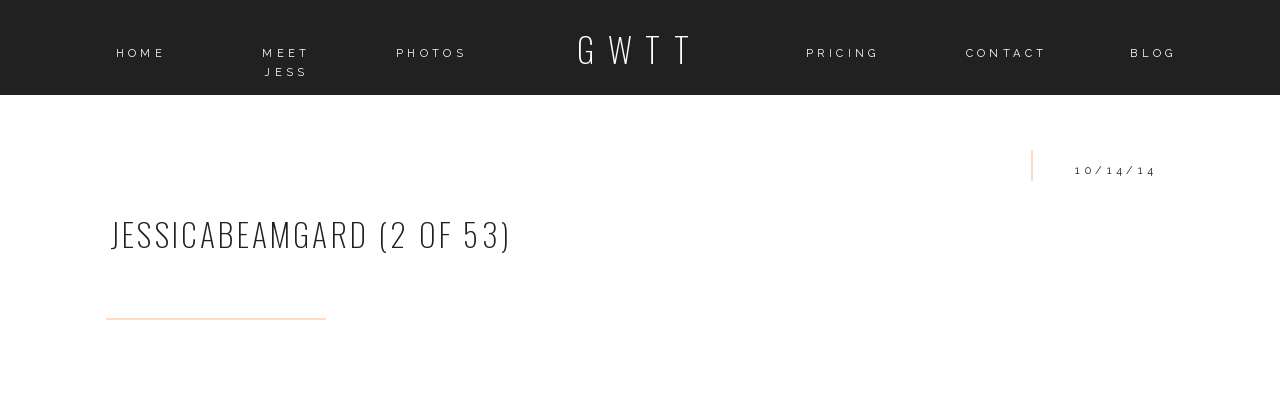

--- FILE ---
content_type: text/html; charset=UTF-8
request_url: https://girlwiththetattoos.com/mr-and-mrs-patterson-year-one-northville-mi-portrait-photography/jessicabeamgard-2-of-53/
body_size: 16833
content:
<!DOCTYPE html>
<html lang="en-US" class="d">
<head>
<link rel="stylesheet" type="text/css" href="//lib.showit.co/engine/2.3.1/showit.css" />
<meta name='robots' content='index, follow, max-image-preview:large, max-snippet:-1, max-video-preview:-1' />

	<!-- This site is optimized with the Yoast SEO plugin v24.5 - https://yoast.com/wordpress/plugins/seo/ -->
	<title>jessicabeamgard (2 of 53) &#8211; Detroit Wedding Photographer- Girl With The Tattoos</title>
	<link rel="canonical" href="https://girlwiththetattoos.com/mr-and-mrs-patterson-year-one-northville-mi-portrait-photography/jessicabeamgard-2-of-53/" />
	<meta property="og:locale" content="en_US" />
	<meta property="og:type" content="article" />
	<meta property="og:title" content="jessicabeamgard (2 of 53) &#8211; Detroit Wedding Photographer- Girl With The Tattoos" />
	<meta property="og:url" content="https://girlwiththetattoos.com/mr-and-mrs-patterson-year-one-northville-mi-portrait-photography/jessicabeamgard-2-of-53/" />
	<meta property="og:site_name" content="Detroit Wedding Photographer- Girl With The Tattoos" />
	<meta property="article:publisher" content="https://www.facebook.com/girlwiththetattoosdetroit/" />
	<meta property="og:image" content="https://girlwiththetattoos.com/mr-and-mrs-patterson-year-one-northville-mi-portrait-photography/jessicabeamgard-2-of-53" />
	<meta property="og:image:width" content="1245" />
	<meta property="og:image:height" content="831" />
	<meta property="og:image:type" content="image/jpeg" />
	<meta name="twitter:card" content="summary_large_image" />
	<meta name="twitter:site" content="@tattedcamera" />
	<script type="application/ld+json" class="yoast-schema-graph">{"@context":"https://schema.org","@graph":[{"@type":"WebPage","@id":"https://girlwiththetattoos.com/mr-and-mrs-patterson-year-one-northville-mi-portrait-photography/jessicabeamgard-2-of-53/","url":"https://girlwiththetattoos.com/mr-and-mrs-patterson-year-one-northville-mi-portrait-photography/jessicabeamgard-2-of-53/","name":"jessicabeamgard (2 of 53) &#8211; Detroit Wedding Photographer- Girl With The Tattoos","isPartOf":{"@id":"https://girlwiththetattoos.com/#website"},"primaryImageOfPage":{"@id":"https://girlwiththetattoos.com/mr-and-mrs-patterson-year-one-northville-mi-portrait-photography/jessicabeamgard-2-of-53/#primaryimage"},"image":{"@id":"https://girlwiththetattoos.com/mr-and-mrs-patterson-year-one-northville-mi-portrait-photography/jessicabeamgard-2-of-53/#primaryimage"},"thumbnailUrl":"https://girlwiththetattoos.com/wp-content/uploads/2014/10/jessicabeamgard-2-of-53.jpg","datePublished":"2014-10-14T01:47:23+00:00","breadcrumb":{"@id":"https://girlwiththetattoos.com/mr-and-mrs-patterson-year-one-northville-mi-portrait-photography/jessicabeamgard-2-of-53/#breadcrumb"},"inLanguage":"en-US","potentialAction":[{"@type":"ReadAction","target":["https://girlwiththetattoos.com/mr-and-mrs-patterson-year-one-northville-mi-portrait-photography/jessicabeamgard-2-of-53/"]}]},{"@type":"ImageObject","inLanguage":"en-US","@id":"https://girlwiththetattoos.com/mr-and-mrs-patterson-year-one-northville-mi-portrait-photography/jessicabeamgard-2-of-53/#primaryimage","url":"https://girlwiththetattoos.com/wp-content/uploads/2014/10/jessicabeamgard-2-of-53.jpg","contentUrl":"https://girlwiththetattoos.com/wp-content/uploads/2014/10/jessicabeamgard-2-of-53.jpg","width":1245,"height":831},{"@type":"BreadcrumbList","@id":"https://girlwiththetattoos.com/mr-and-mrs-patterson-year-one-northville-mi-portrait-photography/jessicabeamgard-2-of-53/#breadcrumb","itemListElement":[{"@type":"ListItem","position":1,"name":"Home","item":"https://girlwiththetattoos.com/"},{"@type":"ListItem","position":2,"name":"&#8211; Mr and Mrs Patterson: Year One- |Northville, MI portrait photography|","item":"https://girlwiththetattoos.com/mr-and-mrs-patterson-year-one-northville-mi-portrait-photography/"},{"@type":"ListItem","position":3,"name":"jessicabeamgard (2 of 53)"}]},{"@type":"WebSite","@id":"https://girlwiththetattoos.com/#website","url":"https://girlwiththetattoos.com/","name":"Detroit Michigan Wedding Photographer- Girl With The Tattoos","description":"One hell of a good time-with just enough tradition to keep your family happy!","publisher":{"@id":"https://girlwiththetattoos.com/#organization"},"potentialAction":[{"@type":"SearchAction","target":{"@type":"EntryPoint","urlTemplate":"https://girlwiththetattoos.com/?s={search_term_string}"},"query-input":{"@type":"PropertyValueSpecification","valueRequired":true,"valueName":"search_term_string"}}],"inLanguage":"en-US"},{"@type":"Organization","@id":"https://girlwiththetattoos.com/#organization","name":"Girl with the tattoos- wedding photographer","url":"https://girlwiththetattoos.com/","logo":{"@type":"ImageObject","inLanguage":"en-US","@id":"https://girlwiththetattoos.com/#/schema/logo/image/","url":"https://girlwiththetattoos.com/wp-content/uploads/2019/12/GWTT.jpg","contentUrl":"https://girlwiththetattoos.com/wp-content/uploads/2019/12/GWTT.jpg","width":1500,"height":1500,"caption":"Girl with the tattoos- wedding photographer"},"image":{"@id":"https://girlwiththetattoos.com/#/schema/logo/image/"},"sameAs":["https://www.facebook.com/girlwiththetattoosdetroit/","https://x.com/tattedcamera","http://instagram.com/__girlwiththetattoos__","https://www.pinterest.com/girlwiththetattoosdetroit/"]}]}</script>
	<!-- / Yoast SEO plugin. -->


<link rel="alternate" type="application/rss+xml" title="Detroit Wedding Photographer- Girl With The Tattoos &raquo; Feed" href="https://girlwiththetattoos.com/feed/" />
<link rel="alternate" type="application/rss+xml" title="Detroit Wedding Photographer- Girl With The Tattoos &raquo; Comments Feed" href="https://girlwiththetattoos.com/comments/feed/" />
		<!-- This site uses the Google Analytics by MonsterInsights plugin v9.11.1 - Using Analytics tracking - https://www.monsterinsights.com/ -->
							<script src="//www.googletagmanager.com/gtag/js?id=G-CXYC3RVKVZ"  data-cfasync="false" data-wpfc-render="false" type="text/javascript" async></script>
			<script data-cfasync="false" data-wpfc-render="false" type="text/javascript">
				var mi_version = '9.11.1';
				var mi_track_user = true;
				var mi_no_track_reason = '';
								var MonsterInsightsDefaultLocations = {"page_location":"https:\/\/girlwiththetattoos.com\/mr-and-mrs-patterson-year-one-northville-mi-portrait-photography\/jessicabeamgard-2-of-53\/"};
								MonsterInsightsDefaultLocations.page_location = window.location.href;
								if ( typeof MonsterInsightsPrivacyGuardFilter === 'function' ) {
					var MonsterInsightsLocations = (typeof MonsterInsightsExcludeQuery === 'object') ? MonsterInsightsPrivacyGuardFilter( MonsterInsightsExcludeQuery ) : MonsterInsightsPrivacyGuardFilter( MonsterInsightsDefaultLocations );
				} else {
					var MonsterInsightsLocations = (typeof MonsterInsightsExcludeQuery === 'object') ? MonsterInsightsExcludeQuery : MonsterInsightsDefaultLocations;
				}

								var disableStrs = [
										'ga-disable-G-CXYC3RVKVZ',
									];

				/* Function to detect opted out users */
				function __gtagTrackerIsOptedOut() {
					for (var index = 0; index < disableStrs.length; index++) {
						if (document.cookie.indexOf(disableStrs[index] + '=true') > -1) {
							return true;
						}
					}

					return false;
				}

				/* Disable tracking if the opt-out cookie exists. */
				if (__gtagTrackerIsOptedOut()) {
					for (var index = 0; index < disableStrs.length; index++) {
						window[disableStrs[index]] = true;
					}
				}

				/* Opt-out function */
				function __gtagTrackerOptout() {
					for (var index = 0; index < disableStrs.length; index++) {
						document.cookie = disableStrs[index] + '=true; expires=Thu, 31 Dec 2099 23:59:59 UTC; path=/';
						window[disableStrs[index]] = true;
					}
				}

				if ('undefined' === typeof gaOptout) {
					function gaOptout() {
						__gtagTrackerOptout();
					}
				}
								window.dataLayer = window.dataLayer || [];

				window.MonsterInsightsDualTracker = {
					helpers: {},
					trackers: {},
				};
				if (mi_track_user) {
					function __gtagDataLayer() {
						dataLayer.push(arguments);
					}

					function __gtagTracker(type, name, parameters) {
						if (!parameters) {
							parameters = {};
						}

						if (parameters.send_to) {
							__gtagDataLayer.apply(null, arguments);
							return;
						}

						if (type === 'event') {
														parameters.send_to = monsterinsights_frontend.v4_id;
							var hookName = name;
							if (typeof parameters['event_category'] !== 'undefined') {
								hookName = parameters['event_category'] + ':' + name;
							}

							if (typeof MonsterInsightsDualTracker.trackers[hookName] !== 'undefined') {
								MonsterInsightsDualTracker.trackers[hookName](parameters);
							} else {
								__gtagDataLayer('event', name, parameters);
							}
							
						} else {
							__gtagDataLayer.apply(null, arguments);
						}
					}

					__gtagTracker('js', new Date());
					__gtagTracker('set', {
						'developer_id.dZGIzZG': true,
											});
					if ( MonsterInsightsLocations.page_location ) {
						__gtagTracker('set', MonsterInsightsLocations);
					}
										__gtagTracker('config', 'G-CXYC3RVKVZ', {"forceSSL":"true"} );
										window.gtag = __gtagTracker;										(function () {
						/* https://developers.google.com/analytics/devguides/collection/analyticsjs/ */
						/* ga and __gaTracker compatibility shim. */
						var noopfn = function () {
							return null;
						};
						var newtracker = function () {
							return new Tracker();
						};
						var Tracker = function () {
							return null;
						};
						var p = Tracker.prototype;
						p.get = noopfn;
						p.set = noopfn;
						p.send = function () {
							var args = Array.prototype.slice.call(arguments);
							args.unshift('send');
							__gaTracker.apply(null, args);
						};
						var __gaTracker = function () {
							var len = arguments.length;
							if (len === 0) {
								return;
							}
							var f = arguments[len - 1];
							if (typeof f !== 'object' || f === null || typeof f.hitCallback !== 'function') {
								if ('send' === arguments[0]) {
									var hitConverted, hitObject = false, action;
									if ('event' === arguments[1]) {
										if ('undefined' !== typeof arguments[3]) {
											hitObject = {
												'eventAction': arguments[3],
												'eventCategory': arguments[2],
												'eventLabel': arguments[4],
												'value': arguments[5] ? arguments[5] : 1,
											}
										}
									}
									if ('pageview' === arguments[1]) {
										if ('undefined' !== typeof arguments[2]) {
											hitObject = {
												'eventAction': 'page_view',
												'page_path': arguments[2],
											}
										}
									}
									if (typeof arguments[2] === 'object') {
										hitObject = arguments[2];
									}
									if (typeof arguments[5] === 'object') {
										Object.assign(hitObject, arguments[5]);
									}
									if ('undefined' !== typeof arguments[1].hitType) {
										hitObject = arguments[1];
										if ('pageview' === hitObject.hitType) {
											hitObject.eventAction = 'page_view';
										}
									}
									if (hitObject) {
										action = 'timing' === arguments[1].hitType ? 'timing_complete' : hitObject.eventAction;
										hitConverted = mapArgs(hitObject);
										__gtagTracker('event', action, hitConverted);
									}
								}
								return;
							}

							function mapArgs(args) {
								var arg, hit = {};
								var gaMap = {
									'eventCategory': 'event_category',
									'eventAction': 'event_action',
									'eventLabel': 'event_label',
									'eventValue': 'event_value',
									'nonInteraction': 'non_interaction',
									'timingCategory': 'event_category',
									'timingVar': 'name',
									'timingValue': 'value',
									'timingLabel': 'event_label',
									'page': 'page_path',
									'location': 'page_location',
									'title': 'page_title',
									'referrer' : 'page_referrer',
								};
								for (arg in args) {
																		if (!(!args.hasOwnProperty(arg) || !gaMap.hasOwnProperty(arg))) {
										hit[gaMap[arg]] = args[arg];
									} else {
										hit[arg] = args[arg];
									}
								}
								return hit;
							}

							try {
								f.hitCallback();
							} catch (ex) {
							}
						};
						__gaTracker.create = newtracker;
						__gaTracker.getByName = newtracker;
						__gaTracker.getAll = function () {
							return [];
						};
						__gaTracker.remove = noopfn;
						__gaTracker.loaded = true;
						window['__gaTracker'] = __gaTracker;
					})();
									} else {
										console.log("");
					(function () {
						function __gtagTracker() {
							return null;
						}

						window['__gtagTracker'] = __gtagTracker;
						window['gtag'] = __gtagTracker;
					})();
									}
			</script>
							<!-- / Google Analytics by MonsterInsights -->
		<script type="text/javascript">
/* <![CDATA[ */
window._wpemojiSettings = {"baseUrl":"https:\/\/s.w.org\/images\/core\/emoji\/16.0.1\/72x72\/","ext":".png","svgUrl":"https:\/\/s.w.org\/images\/core\/emoji\/16.0.1\/svg\/","svgExt":".svg","source":{"concatemoji":"https:\/\/girlwiththetattoos.com\/wp-includes\/js\/wp-emoji-release.min.js?ver=6.8.3"}};
/*! This file is auto-generated */
!function(s,n){var o,i,e;function c(e){try{var t={supportTests:e,timestamp:(new Date).valueOf()};sessionStorage.setItem(o,JSON.stringify(t))}catch(e){}}function p(e,t,n){e.clearRect(0,0,e.canvas.width,e.canvas.height),e.fillText(t,0,0);var t=new Uint32Array(e.getImageData(0,0,e.canvas.width,e.canvas.height).data),a=(e.clearRect(0,0,e.canvas.width,e.canvas.height),e.fillText(n,0,0),new Uint32Array(e.getImageData(0,0,e.canvas.width,e.canvas.height).data));return t.every(function(e,t){return e===a[t]})}function u(e,t){e.clearRect(0,0,e.canvas.width,e.canvas.height),e.fillText(t,0,0);for(var n=e.getImageData(16,16,1,1),a=0;a<n.data.length;a++)if(0!==n.data[a])return!1;return!0}function f(e,t,n,a){switch(t){case"flag":return n(e,"\ud83c\udff3\ufe0f\u200d\u26a7\ufe0f","\ud83c\udff3\ufe0f\u200b\u26a7\ufe0f")?!1:!n(e,"\ud83c\udde8\ud83c\uddf6","\ud83c\udde8\u200b\ud83c\uddf6")&&!n(e,"\ud83c\udff4\udb40\udc67\udb40\udc62\udb40\udc65\udb40\udc6e\udb40\udc67\udb40\udc7f","\ud83c\udff4\u200b\udb40\udc67\u200b\udb40\udc62\u200b\udb40\udc65\u200b\udb40\udc6e\u200b\udb40\udc67\u200b\udb40\udc7f");case"emoji":return!a(e,"\ud83e\udedf")}return!1}function g(e,t,n,a){var r="undefined"!=typeof WorkerGlobalScope&&self instanceof WorkerGlobalScope?new OffscreenCanvas(300,150):s.createElement("canvas"),o=r.getContext("2d",{willReadFrequently:!0}),i=(o.textBaseline="top",o.font="600 32px Arial",{});return e.forEach(function(e){i[e]=t(o,e,n,a)}),i}function t(e){var t=s.createElement("script");t.src=e,t.defer=!0,s.head.appendChild(t)}"undefined"!=typeof Promise&&(o="wpEmojiSettingsSupports",i=["flag","emoji"],n.supports={everything:!0,everythingExceptFlag:!0},e=new Promise(function(e){s.addEventListener("DOMContentLoaded",e,{once:!0})}),new Promise(function(t){var n=function(){try{var e=JSON.parse(sessionStorage.getItem(o));if("object"==typeof e&&"number"==typeof e.timestamp&&(new Date).valueOf()<e.timestamp+604800&&"object"==typeof e.supportTests)return e.supportTests}catch(e){}return null}();if(!n){if("undefined"!=typeof Worker&&"undefined"!=typeof OffscreenCanvas&&"undefined"!=typeof URL&&URL.createObjectURL&&"undefined"!=typeof Blob)try{var e="postMessage("+g.toString()+"("+[JSON.stringify(i),f.toString(),p.toString(),u.toString()].join(",")+"));",a=new Blob([e],{type:"text/javascript"}),r=new Worker(URL.createObjectURL(a),{name:"wpTestEmojiSupports"});return void(r.onmessage=function(e){c(n=e.data),r.terminate(),t(n)})}catch(e){}c(n=g(i,f,p,u))}t(n)}).then(function(e){for(var t in e)n.supports[t]=e[t],n.supports.everything=n.supports.everything&&n.supports[t],"flag"!==t&&(n.supports.everythingExceptFlag=n.supports.everythingExceptFlag&&n.supports[t]);n.supports.everythingExceptFlag=n.supports.everythingExceptFlag&&!n.supports.flag,n.DOMReady=!1,n.readyCallback=function(){n.DOMReady=!0}}).then(function(){return e}).then(function(){var e;n.supports.everything||(n.readyCallback(),(e=n.source||{}).concatemoji?t(e.concatemoji):e.wpemoji&&e.twemoji&&(t(e.twemoji),t(e.wpemoji)))}))}((window,document),window._wpemojiSettings);
/* ]]> */
</script>
<style id='wp-emoji-styles-inline-css' type='text/css'>

	img.wp-smiley, img.emoji {
		display: inline !important;
		border: none !important;
		box-shadow: none !important;
		height: 1em !important;
		width: 1em !important;
		margin: 0 0.07em !important;
		vertical-align: -0.1em !important;
		background: none !important;
		padding: 0 !important;
	}
</style>
<link rel='stylesheet' id='wp-block-library-css' href='https://girlwiththetattoos.com/wp-includes/css/dist/block-library/style.min.css?ver=6.8.3' type='text/css' media='all' />
<style id='classic-theme-styles-inline-css' type='text/css'>
/*! This file is auto-generated */
.wp-block-button__link{color:#fff;background-color:#32373c;border-radius:9999px;box-shadow:none;text-decoration:none;padding:calc(.667em + 2px) calc(1.333em + 2px);font-size:1.125em}.wp-block-file__button{background:#32373c;color:#fff;text-decoration:none}
</style>
<link rel='stylesheet' id='edd-blocks-css' href='https://girlwiththetattoos.com/wp-content/plugins/easy-digital-downloads/includes/blocks/assets/css/edd-blocks.css?ver=3.3.6.1' type='text/css' media='all' />
<style id='global-styles-inline-css' type='text/css'>
:root{--wp--preset--aspect-ratio--square: 1;--wp--preset--aspect-ratio--4-3: 4/3;--wp--preset--aspect-ratio--3-4: 3/4;--wp--preset--aspect-ratio--3-2: 3/2;--wp--preset--aspect-ratio--2-3: 2/3;--wp--preset--aspect-ratio--16-9: 16/9;--wp--preset--aspect-ratio--9-16: 9/16;--wp--preset--color--black: #000000;--wp--preset--color--cyan-bluish-gray: #abb8c3;--wp--preset--color--white: #ffffff;--wp--preset--color--pale-pink: #f78da7;--wp--preset--color--vivid-red: #cf2e2e;--wp--preset--color--luminous-vivid-orange: #ff6900;--wp--preset--color--luminous-vivid-amber: #fcb900;--wp--preset--color--light-green-cyan: #7bdcb5;--wp--preset--color--vivid-green-cyan: #00d084;--wp--preset--color--pale-cyan-blue: #8ed1fc;--wp--preset--color--vivid-cyan-blue: #0693e3;--wp--preset--color--vivid-purple: #9b51e0;--wp--preset--gradient--vivid-cyan-blue-to-vivid-purple: linear-gradient(135deg,rgba(6,147,227,1) 0%,rgb(155,81,224) 100%);--wp--preset--gradient--light-green-cyan-to-vivid-green-cyan: linear-gradient(135deg,rgb(122,220,180) 0%,rgb(0,208,130) 100%);--wp--preset--gradient--luminous-vivid-amber-to-luminous-vivid-orange: linear-gradient(135deg,rgba(252,185,0,1) 0%,rgba(255,105,0,1) 100%);--wp--preset--gradient--luminous-vivid-orange-to-vivid-red: linear-gradient(135deg,rgba(255,105,0,1) 0%,rgb(207,46,46) 100%);--wp--preset--gradient--very-light-gray-to-cyan-bluish-gray: linear-gradient(135deg,rgb(238,238,238) 0%,rgb(169,184,195) 100%);--wp--preset--gradient--cool-to-warm-spectrum: linear-gradient(135deg,rgb(74,234,220) 0%,rgb(151,120,209) 20%,rgb(207,42,186) 40%,rgb(238,44,130) 60%,rgb(251,105,98) 80%,rgb(254,248,76) 100%);--wp--preset--gradient--blush-light-purple: linear-gradient(135deg,rgb(255,206,236) 0%,rgb(152,150,240) 100%);--wp--preset--gradient--blush-bordeaux: linear-gradient(135deg,rgb(254,205,165) 0%,rgb(254,45,45) 50%,rgb(107,0,62) 100%);--wp--preset--gradient--luminous-dusk: linear-gradient(135deg,rgb(255,203,112) 0%,rgb(199,81,192) 50%,rgb(65,88,208) 100%);--wp--preset--gradient--pale-ocean: linear-gradient(135deg,rgb(255,245,203) 0%,rgb(182,227,212) 50%,rgb(51,167,181) 100%);--wp--preset--gradient--electric-grass: linear-gradient(135deg,rgb(202,248,128) 0%,rgb(113,206,126) 100%);--wp--preset--gradient--midnight: linear-gradient(135deg,rgb(2,3,129) 0%,rgb(40,116,252) 100%);--wp--preset--font-size--small: 13px;--wp--preset--font-size--medium: 20px;--wp--preset--font-size--large: 36px;--wp--preset--font-size--x-large: 42px;--wp--preset--spacing--20: 0.44rem;--wp--preset--spacing--30: 0.67rem;--wp--preset--spacing--40: 1rem;--wp--preset--spacing--50: 1.5rem;--wp--preset--spacing--60: 2.25rem;--wp--preset--spacing--70: 3.38rem;--wp--preset--spacing--80: 5.06rem;--wp--preset--shadow--natural: 6px 6px 9px rgba(0, 0, 0, 0.2);--wp--preset--shadow--deep: 12px 12px 50px rgba(0, 0, 0, 0.4);--wp--preset--shadow--sharp: 6px 6px 0px rgba(0, 0, 0, 0.2);--wp--preset--shadow--outlined: 6px 6px 0px -3px rgba(255, 255, 255, 1), 6px 6px rgba(0, 0, 0, 1);--wp--preset--shadow--crisp: 6px 6px 0px rgba(0, 0, 0, 1);}:where(.is-layout-flex){gap: 0.5em;}:where(.is-layout-grid){gap: 0.5em;}body .is-layout-flex{display: flex;}.is-layout-flex{flex-wrap: wrap;align-items: center;}.is-layout-flex > :is(*, div){margin: 0;}body .is-layout-grid{display: grid;}.is-layout-grid > :is(*, div){margin: 0;}:where(.wp-block-columns.is-layout-flex){gap: 2em;}:where(.wp-block-columns.is-layout-grid){gap: 2em;}:where(.wp-block-post-template.is-layout-flex){gap: 1.25em;}:where(.wp-block-post-template.is-layout-grid){gap: 1.25em;}.has-black-color{color: var(--wp--preset--color--black) !important;}.has-cyan-bluish-gray-color{color: var(--wp--preset--color--cyan-bluish-gray) !important;}.has-white-color{color: var(--wp--preset--color--white) !important;}.has-pale-pink-color{color: var(--wp--preset--color--pale-pink) !important;}.has-vivid-red-color{color: var(--wp--preset--color--vivid-red) !important;}.has-luminous-vivid-orange-color{color: var(--wp--preset--color--luminous-vivid-orange) !important;}.has-luminous-vivid-amber-color{color: var(--wp--preset--color--luminous-vivid-amber) !important;}.has-light-green-cyan-color{color: var(--wp--preset--color--light-green-cyan) !important;}.has-vivid-green-cyan-color{color: var(--wp--preset--color--vivid-green-cyan) !important;}.has-pale-cyan-blue-color{color: var(--wp--preset--color--pale-cyan-blue) !important;}.has-vivid-cyan-blue-color{color: var(--wp--preset--color--vivid-cyan-blue) !important;}.has-vivid-purple-color{color: var(--wp--preset--color--vivid-purple) !important;}.has-black-background-color{background-color: var(--wp--preset--color--black) !important;}.has-cyan-bluish-gray-background-color{background-color: var(--wp--preset--color--cyan-bluish-gray) !important;}.has-white-background-color{background-color: var(--wp--preset--color--white) !important;}.has-pale-pink-background-color{background-color: var(--wp--preset--color--pale-pink) !important;}.has-vivid-red-background-color{background-color: var(--wp--preset--color--vivid-red) !important;}.has-luminous-vivid-orange-background-color{background-color: var(--wp--preset--color--luminous-vivid-orange) !important;}.has-luminous-vivid-amber-background-color{background-color: var(--wp--preset--color--luminous-vivid-amber) !important;}.has-light-green-cyan-background-color{background-color: var(--wp--preset--color--light-green-cyan) !important;}.has-vivid-green-cyan-background-color{background-color: var(--wp--preset--color--vivid-green-cyan) !important;}.has-pale-cyan-blue-background-color{background-color: var(--wp--preset--color--pale-cyan-blue) !important;}.has-vivid-cyan-blue-background-color{background-color: var(--wp--preset--color--vivid-cyan-blue) !important;}.has-vivid-purple-background-color{background-color: var(--wp--preset--color--vivid-purple) !important;}.has-black-border-color{border-color: var(--wp--preset--color--black) !important;}.has-cyan-bluish-gray-border-color{border-color: var(--wp--preset--color--cyan-bluish-gray) !important;}.has-white-border-color{border-color: var(--wp--preset--color--white) !important;}.has-pale-pink-border-color{border-color: var(--wp--preset--color--pale-pink) !important;}.has-vivid-red-border-color{border-color: var(--wp--preset--color--vivid-red) !important;}.has-luminous-vivid-orange-border-color{border-color: var(--wp--preset--color--luminous-vivid-orange) !important;}.has-luminous-vivid-amber-border-color{border-color: var(--wp--preset--color--luminous-vivid-amber) !important;}.has-light-green-cyan-border-color{border-color: var(--wp--preset--color--light-green-cyan) !important;}.has-vivid-green-cyan-border-color{border-color: var(--wp--preset--color--vivid-green-cyan) !important;}.has-pale-cyan-blue-border-color{border-color: var(--wp--preset--color--pale-cyan-blue) !important;}.has-vivid-cyan-blue-border-color{border-color: var(--wp--preset--color--vivid-cyan-blue) !important;}.has-vivid-purple-border-color{border-color: var(--wp--preset--color--vivid-purple) !important;}.has-vivid-cyan-blue-to-vivid-purple-gradient-background{background: var(--wp--preset--gradient--vivid-cyan-blue-to-vivid-purple) !important;}.has-light-green-cyan-to-vivid-green-cyan-gradient-background{background: var(--wp--preset--gradient--light-green-cyan-to-vivid-green-cyan) !important;}.has-luminous-vivid-amber-to-luminous-vivid-orange-gradient-background{background: var(--wp--preset--gradient--luminous-vivid-amber-to-luminous-vivid-orange) !important;}.has-luminous-vivid-orange-to-vivid-red-gradient-background{background: var(--wp--preset--gradient--luminous-vivid-orange-to-vivid-red) !important;}.has-very-light-gray-to-cyan-bluish-gray-gradient-background{background: var(--wp--preset--gradient--very-light-gray-to-cyan-bluish-gray) !important;}.has-cool-to-warm-spectrum-gradient-background{background: var(--wp--preset--gradient--cool-to-warm-spectrum) !important;}.has-blush-light-purple-gradient-background{background: var(--wp--preset--gradient--blush-light-purple) !important;}.has-blush-bordeaux-gradient-background{background: var(--wp--preset--gradient--blush-bordeaux) !important;}.has-luminous-dusk-gradient-background{background: var(--wp--preset--gradient--luminous-dusk) !important;}.has-pale-ocean-gradient-background{background: var(--wp--preset--gradient--pale-ocean) !important;}.has-electric-grass-gradient-background{background: var(--wp--preset--gradient--electric-grass) !important;}.has-midnight-gradient-background{background: var(--wp--preset--gradient--midnight) !important;}.has-small-font-size{font-size: var(--wp--preset--font-size--small) !important;}.has-medium-font-size{font-size: var(--wp--preset--font-size--medium) !important;}.has-large-font-size{font-size: var(--wp--preset--font-size--large) !important;}.has-x-large-font-size{font-size: var(--wp--preset--font-size--x-large) !important;}
:where(.wp-block-post-template.is-layout-flex){gap: 1.25em;}:where(.wp-block-post-template.is-layout-grid){gap: 1.25em;}
:where(.wp-block-columns.is-layout-flex){gap: 2em;}:where(.wp-block-columns.is-layout-grid){gap: 2em;}
:root :where(.wp-block-pullquote){font-size: 1.5em;line-height: 1.6;}
</style>
<link rel='stylesheet' id='titan-adminbar-styles-css' href='https://girlwiththetattoos.com/wp-content/plugins/anti-spam/assets/css/admin-bar.css?ver=7.3.5' type='text/css' media='all' />
<link rel='stylesheet' id='contact-form-7-css' href='https://girlwiththetattoos.com/wp-content/plugins/contact-form-7/includes/css/styles.css?ver=6.0.4' type='text/css' media='all' />
<link rel='stylesheet' id='wpsc-style-css' href='https://girlwiththetattoos.com/wp-content/plugins/wordpress-simple-paypal-shopping-cart/assets/wpsc-front-end-styles.css?ver=5.1.1' type='text/css' media='all' />
<link rel='stylesheet' id='edd-styles-css' href='https://girlwiththetattoos.com/wp-content/plugins/easy-digital-downloads/assets/css/edd.min.css?ver=3.3.6.1' type='text/css' media='all' />
<link rel='stylesheet' id='pub-style-css' href='https://girlwiththetattoos.com/wp-content/themes/showit/pubs/3yvmregtt5ajmvczthalxq/20250422132218Sjb9q7z/assets/pub.css?ver=1745328149' type='text/css' media='all' />
<script type="text/javascript" src="https://girlwiththetattoos.com/wp-content/plugins/google-analytics-for-wordpress/assets/js/frontend-gtag.min.js?ver=9.11.1" id="monsterinsights-frontend-script-js" async="async" data-wp-strategy="async"></script>
<script data-cfasync="false" data-wpfc-render="false" type="text/javascript" id='monsterinsights-frontend-script-js-extra'>/* <![CDATA[ */
var monsterinsights_frontend = {"js_events_tracking":"true","download_extensions":"doc,pdf,ppt,zip,xls,docx,pptx,xlsx","inbound_paths":"[]","home_url":"https:\/\/girlwiththetattoos.com","hash_tracking":"false","v4_id":"G-CXYC3RVKVZ"};/* ]]> */
</script>
<script type="text/javascript" src="https://girlwiththetattoos.com/wp-includes/js/jquery/jquery.min.js?ver=3.7.1" id="jquery-core-js"></script>
<script type="text/javascript" id="jquery-core-js-after">
/* <![CDATA[ */
$ = jQuery;
/* ]]> */
</script>
<script type="text/javascript" src="https://girlwiththetattoos.com/wp-includes/js/jquery/jquery-migrate.min.js?ver=3.4.1" id="jquery-migrate-js"></script>
<script type="text/javascript" src="https://girlwiththetattoos.com/wp-content/themes/showit/pubs/3yvmregtt5ajmvczthalxq/20250422132218Sjb9q7z/assets/pub.js?ver=1745328149" id="pub-script-js"></script>
<link rel="https://api.w.org/" href="https://girlwiththetattoos.com/wp-json/" /><link rel="alternate" title="JSON" type="application/json" href="https://girlwiththetattoos.com/wp-json/wp/v2/media/1756" /><link rel="EditURI" type="application/rsd+xml" title="RSD" href="https://girlwiththetattoos.com/xmlrpc.php?rsd" />
<link rel='shortlink' href='https://girlwiththetattoos.com/?p=1756' />
<link rel="alternate" title="oEmbed (JSON)" type="application/json+oembed" href="https://girlwiththetattoos.com/wp-json/oembed/1.0/embed?url=https%3A%2F%2Fgirlwiththetattoos.com%2Fmr-and-mrs-patterson-year-one-northville-mi-portrait-photography%2Fjessicabeamgard-2-of-53%2F" />
<link rel="alternate" title="oEmbed (XML)" type="text/xml+oembed" href="https://girlwiththetattoos.com/wp-json/oembed/1.0/embed?url=https%3A%2F%2Fgirlwiththetattoos.com%2Fmr-and-mrs-patterson-year-one-northville-mi-portrait-photography%2Fjessicabeamgard-2-of-53%2F&#038;format=xml" />
<meta name="p:domain_verify" content="6db9036957d655bb770c7e838287ef46"/>
<!-- WP Simple Shopping Cart plugin v5.1.1 - https://wordpress.org/plugins/wordpress-simple-paypal-shopping-cart/ -->

	<script type="text/javascript">
	<!--
	//
	function ReadForm (obj1, tst)
	{
	    // Read the user form
	    var i,j,pos;
	    val_total="";val_combo="";

	    for (i=0; i<obj1.length; i++)
	    {
	        // run entire form
	        obj = obj1.elements[i];           // a form element

	        if (obj.type == "select-one")
	        {   // just selects
	            if (obj.name == "quantity" ||
	                obj.name == "amount") continue;
		        pos = obj.selectedIndex;        // which option selected
		        val = obj.options[pos].value;   // selected value
		        val_combo = val_combo + " (" + val + ")";
	        }
	    }
		// Now summarize everything we have processed above
		val_total = obj1.product_tmp.value + val_combo;
		obj1.wspsc_product.value = val_total;
	}
	//-->
	</script><meta name="generator" content="Easy Digital Downloads v3.3.6.1" />
		<!-- HappyForms global container -->
		<script type="text/javascript">HappyForms = {};</script>
		<!-- End of HappyForms global container -->
		
<!-- WordPress Facebook Integration Begin -->
<!-- Facebook Pixel Code -->
<script>
!function(f,b,e,v,n,t,s){if(f.fbq)return;n=f.fbq=function(){n.callMethod?
n.callMethod.apply(n,arguments):n.queue.push(arguments)};if(!f._fbq)f._fbq=n;
n.push=n;n.loaded=!0;n.version='2.0';n.queue=[];t=b.createElement(e);t.async=!0;
t.src=v;s=b.getElementsByTagName(e)[0];s.parentNode.insertBefore(t,s)}(window,
document,'script','https://connect.facebook.net/en_US/fbevents.js');
fbq('init', '147679672664197', {}, {
    "agent": "wordpress-6.8.3-1.6.0"
});

fbq('track', 'PageView', {
    "source": "wordpress",
    "version": "6.8.3",
    "pluginVersion": "1.6.0"
});
</script>
<!-- DO NOT MODIFY -->
<!-- End Facebook Pixel Code -->
<!-- WordPress Facebook Integration end -->
      
<!-- Facebook Pixel Code -->
<noscript>
<img height="1" width="1" style="display:none"
src="https://www.facebook.com/tr?id=147679672664197&ev=PageView&noscript=1"/>
</noscript>
<!-- DO NOT MODIFY -->
<!-- End Facebook Pixel Code -->
    
<!-- Meta Pixel Code -->
<script type='text/javascript'>
!function(f,b,e,v,n,t,s){if(f.fbq)return;n=f.fbq=function(){n.callMethod?
n.callMethod.apply(n,arguments):n.queue.push(arguments)};if(!f._fbq)f._fbq=n;
n.push=n;n.loaded=!0;n.version='2.0';n.queue=[];t=b.createElement(e);t.async=!0;
t.src=v;s=b.getElementsByTagName(e)[0];s.parentNode.insertBefore(t,s)}(window,
document,'script','https://connect.facebook.net/en_US/fbevents.js?v=next');
</script>
<!-- End Meta Pixel Code -->

      <script type='text/javascript'>
        var url = window.location.origin + '?ob=open-bridge';
        fbq('set', 'openbridge', '147679672664197', url);
      </script>
    <script type='text/javascript'>fbq('init', '147679672664197', {}, {
    "agent": "wordpress-6.8.3-3.0.16"
})</script><script type='text/javascript'>
    fbq('track', 'PageView', []);
  </script>
<!-- Meta Pixel Code -->
<noscript>
<img height="1" width="1" style="display:none" alt="fbpx"
src="https://www.facebook.com/tr?id=147679672664197&ev=PageView&noscript=1" />
</noscript>
<!-- End Meta Pixel Code -->
<!-- Hotjar Tracking Code for https://girlwiththetattoos.com -->
<script>
    (function(h,o,t,j,a,r){
        h.hj=h.hj||function(){(h.hj.q=h.hj.q||[]).push(arguments)};
        h._hjSettings={hjid:757273,hjsv:6};
        a=o.getElementsByTagName('head')[0];
        r=o.createElement('script');r.async=1;
        r.src=t+h._hjSettings.hjid+j+h._hjSettings.hjsv;
        a.appendChild(r);
    })(window,document,'https://static.hotjar.com/c/hotjar-','.js?sv=');
  
  <!-- Global site tag (gtag.js) - Google Analytics -->
<script async src="https://www.googletagmanager.com/gtag/js?id=UA-91484284-1"></script>
<script>
  window.dataLayer = window.dataLayer || [];
  function gtag(){dataLayer.push(arguments);}
  gtag('js', new Date());

  gtag('config', 'UA-91484284-1');
</script>


</script><link rel="icon" href="https://girlwiththetattoos.com/wp-content/uploads/2019/12/cropped-GWTT-1-32x32.jpg" sizes="32x32" />
<link rel="icon" href="https://girlwiththetattoos.com/wp-content/uploads/2019/12/cropped-GWTT-1-192x192.jpg" sizes="192x192" />
<link rel="apple-touch-icon" href="https://girlwiththetattoos.com/wp-content/uploads/2019/12/cropped-GWTT-1-180x180.jpg" />
<meta name="msapplication-TileImage" content="https://girlwiththetattoos.com/wp-content/uploads/2019/12/cropped-GWTT-1-270x270.jpg" />

<meta charset="UTF-8" />
<meta name="viewport" content="width=device-width, initial-scale=1" />
<link rel="icon" type="image/png" href="//static.showit.co/200/ngY1JYvbSZWZUFJePoDpiQ/104855/main_logo_2.png" />
<link rel="preconnect" href="https://static.showit.co" />

<link rel="preconnect" href="https://fonts.googleapis.com">
<link rel="preconnect" href="https://fonts.gstatic.com" crossorigin>
<link href="https://fonts.googleapis.com/css?family=Raleway:regular|Oswald:300|Oswald:200|Raleway:500|Raleway:300|Abril+Fatface:regular" rel="stylesheet" type="text/css"/>
<script id="init_data" type="application/json">
{"mobile":{"w":320},"desktop":{"w":1200,"defaultTrIn":{"type":"fade"},"defaultTrOut":{"type":"fade"},"bgFillType":"color","bgColor":"#000000:0"},"sid":"3yvmregtt5ajmvczthalxq","break":768,"assetURL":"//static.showit.co","contactFormId":"104855/223624","cfAction":"aHR0cHM6Ly9jbGllbnRzZXJ2aWNlLnNob3dpdC5jby9jb250YWN0Zm9ybQ==","sgAction":"aHR0cHM6Ly9jbGllbnRzZXJ2aWNlLnNob3dpdC5jby9zb2NpYWxncmlk","blockData":[{"slug":"header","visible":"a","states":[],"d":{"h":95,"w":1200,"locking":{"side":"st","scrollOffset":1},"bgFillType":"color","bgColor":"colors-4","bgMediaType":"none"},"m":{"h":60,"w":320,"locking":{"side":"st"},"bgFillType":"color","bgColor":"colors-4","bgMediaType":"none"}},{"slug":"post-meta","visible":"a","states":[],"d":{"h":100,"w":1200,"nature":"dH","bgFillType":"color","bgColor":"#FFFFFF","bgMediaType":"none"},"m":{"h":101,"w":320,"nature":"dH","bgFillType":"color","bgColor":"#FFFFFF","bgMediaType":"none"}},{"slug":"post-title","visible":"a","states":[],"d":{"h":100,"w":1200,"nature":"dH","bgFillType":"color","bgColor":"#FFFFFF","bgMediaType":"none"},"m":{"h":150,"w":320,"nature":"dH","bgFillType":"color","bgColor":"#FFFFFF","bgMediaType":"none"}},{"slug":"post-content","visible":"a","states":[],"d":{"h":861,"w":1200,"nature":"dH","bgFillType":"color","bgColor":"#FFFFFF","bgMediaType":"none"},"m":{"h":800,"w":320,"nature":"dH","bgFillType":"color","bgColor":"#FFFFFF","bgMediaType":"none"}},{"slug":"comments","visible":"a","states":[],"d":{"h":125,"w":1200,"nature":"dH","bgFillType":"color","bgColor":"#FFFFFF","bgMediaType":"none"},"m":{"h":200,"w":320,"nature":"dH","bgFillType":"color","bgColor":"#FFFFFF","bgMediaType":"none"}},{"slug":"comments-1","visible":"a","states":[],"d":{"h":81,"w":1200,"nature":"dH","bgFillType":"color","bgColor":"#FFFFFF","bgMediaType":"none"},"m":{"h":77,"w":320,"nature":"dH","bgFillType":"color","bgColor":"#FFFFFF","bgMediaType":"none"}},{"slug":"pagination","visible":"a","states":[],"d":{"h":125,"w":1200,"nature":"dH","bgFillType":"color","bgColor":"#FFFFFF","bgMediaType":"none"},"m":{"h":151,"w":320,"nature":"dH","bgFillType":"color","bgColor":"#FFFFFF","bgMediaType":"none"}},{"slug":"footer","visible":"a","states":[],"d":{"h":350,"w":1200,"bgFillType":"color","bgColor":"colors-4","bgMediaType":"none"},"m":{"h":390,"w":320,"bgFillType":"color","bgColor":"colors-4","bgMediaType":"none"}},{"slug":"mobile-nav-1","visible":"m","states":[],"d":{"h":200,"w":1200,"bgFillType":"color","bgColor":"colors-7","bgMediaType":"none"},"m":{"h":400,"w":320,"locking":{"side":"t"},"nature":"wH","bgFillType":"color","bgColor":"colors-6","bgMediaType":"none"}}],"elementData":[{"type":"graphic","visible":"m","id":"header_0","blockId":"header","m":{"x":267,"y":19,"w":38,"h":21,"a":0},"d":{"x":0,"y":0,"w":104,"h":56,"a":0},"pc":[{"type":"show","block":"mobile-nav-1"}],"c":{"key":"Ow5n1GzUSdOjXlK6biZ4CQ/shared/whitemenubars.png","aspect_ratio":1.85759}},{"type":"text","visible":"d","id":"header_1","blockId":"header","m":{"x":127,"y":19,"w":66,"h":22,"a":0},"d":{"x":752,"y":44,"w":102,"h":20,"a":0}},{"type":"text","visible":"d","id":"header_2","blockId":"header","m":{"x":127,"y":19,"w":66,"h":22,"a":0},"d":{"x":897,"y":44,"w":139,"h":20,"a":0}},{"type":"text","visible":"d","id":"header_3","blockId":"header","m":{"x":127,"y":19,"w":66,"h":22,"a":0},"d":{"x":1075,"y":44,"w":77,"h":20,"a":0}},{"type":"text","visible":"a","id":"header_4","blockId":"header","m":{"x":29,"y":16,"w":181,"h":28,"a":0},"d":{"x":491,"y":30,"w":218,"h":35,"a":0}},{"type":"text","visible":"d","id":"header_5","blockId":"header","m":{"x":127,"y":19,"w":66,"h":22,"a":0},"d":{"x":340,"y":44,"w":103,"h":20,"a":0}},{"type":"text","visible":"d","id":"header_6","blockId":"header","m":{"x":127,"y":19,"w":66,"h":22,"a":0},"d":{"x":197,"y":44,"w":99,"h":14,"a":0}},{"type":"text","visible":"d","id":"header_7","blockId":"header","m":{"x":127,"y":19,"w":66,"h":22,"a":0},"d":{"x":59,"y":44,"w":84,"h":20,"a":0}},{"type":"text","visible":"a","id":"post-meta_0","blockId":"post-meta","m":{"x":20,"y":18,"w":280,"h":22,"a":0},"d":{"x":1015,"y":66,"w":123,"h":29,"a":0}},{"type":"simple","visible":"a","id":"post-meta_1","blockId":"post-meta","m":{"x":48,"y":46,"w":224,"h":3,"a":0},"d":{"x":991,"y":55,"w":2,"h":31,"a":0}},{"type":"text","visible":"a","id":"post-meta_2","blockId":"post-meta","m":{"x":20,"y":63,"w":280,"h":21,"a":0},"d":{"x":69,"y":66,"w":397,"h":29,"a":0}},{"type":"text","visible":"a","id":"post-title_0","blockId":"post-title","m":{"x":20,"y":36,"w":280,"h":113,"a":0},"d":{"x":70,"y":21,"w":920,"h":58,"a":0}},{"type":"graphic","visible":"a","id":"post-content_0","blockId":"post-content","m":{"x":13,"y":43,"w":295,"h":370,"a":0},"d":{"x":66,"y":48,"w":1060,"h":665,"a":0,"gs":{"s":50}},"c":{"key":"PYI93FgBQQyMX3SdbTIt1Q/shared/andre-hunter-264450.jpg","aspect_ratio":1.4988}},{"type":"text","visible":"a","id":"post-content_1","blockId":"post-content","m":{"x":19,"y":430,"w":280,"h":142,"a":0},"d":{"x":66,"y":743,"w":1069,"h":76,"a":0}},{"type":"simple","visible":"a","id":"post-content_2","blockId":"post-content","m":{"x":76,"y":19,"w":168,"h":3,"a":0},"d":{"x":66,"y":23,"w":220,"h":2,"a":0}},{"type":"text","visible":"a","id":"comments_0","blockId":"comments","m":{"x":28.811,"y":68.784,"w":264.016,"h":30.014,"a":0},"d":{"x":68,"y":70,"w":1101,"h":55,"a":0}},{"type":"text","visible":"a","id":"comments_1","blockId":"comments","m":{"x":28,"y":24,"w":222,"h":19,"a":0},"d":{"x":68,"y":25,"w":418,"h":17,"a":0}},{"type":"text","visible":"a","id":"comments-1_0","blockId":"comments-1","m":{"x":27.811,"y":17.784,"w":264,"h":56.013,"a":0},"d":{"x":69,"y":33,"w":1099,"h":46,"a":0}},{"type":"text","visible":"a","id":"pagination_0","blockId":"pagination","m":{"x":20,"y":94,"w":280,"h":45,"a":0},"d":{"x":704,"y":32,"w":495,"h":70,"a":0}},{"type":"text","visible":"a","id":"pagination_1","blockId":"pagination","m":{"x":42,"y":12,"w":240,"h":54,"a":0},"d":{"x":0,"y":34,"w":527,"h":68,"a":0}},{"type":"text","visible":"a","id":"footer_0","blockId":"footer","m":{"x":15,"y":354,"w":290,"h":17,"a":0},"d":{"x":56,"y":311,"w":1165,"h":49,"a":0}},{"type":"text","visible":"a","id":"footer_1","blockId":"footer","m":{"x":105,"y":30,"w":110,"h":19,"a":0},"d":{"x":93,"y":47,"w":147,"h":35,"a":0}},{"type":"text","visible":"a","id":"footer_2","blockId":"footer","m":{"x":105,"y":68,"w":110,"h":19,"a":0},"d":{"x":56,"y":88,"w":221,"h":35,"a":0}},{"type":"text","visible":"a","id":"footer_3","blockId":"footer","m":{"x":105,"y":106,"w":110,"h":19,"a":0},"d":{"x":93,"y":129,"w":147,"h":35,"a":0}},{"type":"text","visible":"a","id":"footer_4","blockId":"footer","m":{"x":105,"y":144,"w":110,"h":19,"a":0},"d":{"x":93,"y":171,"w":147,"h":35,"a":0}},{"type":"text","visible":"a","id":"footer_5","blockId":"footer","m":{"x":105,"y":182,"w":110,"h":19,"a":0},"d":{"x":93,"y":212,"w":147,"h":35,"a":0}},{"type":"text","visible":"a","id":"footer_6","blockId":"footer","m":{"x":105,"y":220,"w":110,"h":19,"a":0},"d":{"x":93,"y":253,"w":147,"h":35,"a":0}},{"type":"icon","visible":"a","id":"footer_7","blockId":"footer","m":{"x":101,"y":287,"w":20,"h":20,"a":0},"d":{"x":1008,"y":51,"w":25,"h":25,"a":0}},{"type":"icon","visible":"a","id":"footer_8","blockId":"footer","m":{"x":134,"y":287,"w":20,"h":20,"a":0},"d":{"x":1050,"y":51,"w":25,"h":25,"a":0}},{"type":"icon","visible":"a","id":"footer_9","blockId":"footer","m":{"x":172,"y":287,"w":20,"h":20,"a":0},"d":{"x":1095,"y":51,"w":25,"h":25,"a":0}},{"type":"text","visible":"a","id":"mobile-nav-1_0","blockId":"mobile-nav-1","m":{"x":26,"y":127,"w":110,"h":19,"a":0},"d":{"x":56,"y":47,"w":147,"h":35,"a":0},"pc":[{"type":"hide","block":"mobile-nav-1"}]},{"type":"text","visible":"a","id":"mobile-nav-1_1","blockId":"mobile-nav-1","m":{"x":26,"y":162,"w":110,"h":19,"a":0},"d":{"x":56,"y":88,"w":221,"h":35,"a":0},"pc":[{"type":"hide","block":"mobile-nav-1"}]},{"type":"text","visible":"a","id":"mobile-nav-1_2","blockId":"mobile-nav-1","m":{"x":26,"y":197,"w":110,"h":19,"a":0},"d":{"x":56,"y":129,"w":147,"h":35,"a":0},"pc":[{"type":"hide","block":"mobile-nav-1"}]},{"type":"text","visible":"a","id":"mobile-nav-1_3","blockId":"mobile-nav-1","m":{"x":26,"y":232,"w":110,"h":19,"a":0},"d":{"x":56,"y":171,"w":147,"h":35,"a":0},"pc":[{"type":"hide","block":"mobile-nav-1"}]},{"type":"text","visible":"a","id":"mobile-nav-1_4","blockId":"mobile-nav-1","m":{"x":26,"y":263,"w":110,"h":19,"a":0},"d":{"x":56,"y":212,"w":147,"h":35,"a":0},"pc":[{"type":"hide","block":"mobile-nav-1"}]},{"type":"text","visible":"a","id":"mobile-nav-1_5","blockId":"mobile-nav-1","m":{"x":26,"y":293,"w":110,"h":19,"a":0},"d":{"x":56,"y":253,"w":147,"h":35,"a":0},"pc":[{"type":"hide","block":"mobile-nav-1"}]},{"type":"icon","visible":"a","id":"mobile-nav-1_6","blockId":"mobile-nav-1","m":{"x":266,"y":53,"w":35,"h":35,"a":0},"d":{"x":550,"y":50,"w":100,"h":100,"a":0},"pc":[{"type":"hide","block":"mobile-nav-1"}]}]}
</script>
<link
rel="stylesheet"
type="text/css"
href="https://cdnjs.cloudflare.com/ajax/libs/animate.css/3.4.0/animate.min.css"
/>


<script src="//lib.showit.co/engine/2.3.1/showit-lib.min.js"></script>
<script src="//lib.showit.co/engine/2.3.1/showit.min.js"></script>
<script>

function initPage(){

}
</script>

<style id="si-page-css">
html.m {background-color:rgba(0,0,0,0);}
html.d {background-color:rgba(0,0,0,0);}
.d .st-d-title,.d .se-wpt h1 {color:rgba(34,33,33,1);text-transform:uppercase;line-height:1.1;letter-spacing:0.1em;font-size:41px;text-align:center;font-family:'Oswald';font-weight:200;font-style:normal;}
.d .se-wpt h1 {margin-bottom:30px;}
.d .st-d-title.se-rc a {color:rgba(34,33,33,1);}
.d .st-d-title.se-rc a:hover {text-decoration:underline;color:rgba(34,33,33,1);opacity:0.8;}
.m .st-m-title,.m .se-wpt h1 {color:rgba(34,33,33,1);text-transform:uppercase;line-height:1.1;letter-spacing:0.1em;font-size:16px;text-align:center;font-family:'Oswald';font-weight:300;font-style:normal;}
.m .se-wpt h1 {margin-bottom:20px;}
.m .st-m-title.se-rc a {color:rgba(34,33,33,1);}
.m .st-m-title.se-rc a:hover {text-decoration:underline;color:rgba(34,33,33,1);opacity:0.8;}
.d .st-d-heading,.d .se-wpt h2 {color:rgba(34,33,33,1);line-height:1.2;letter-spacing:0.2em;font-size:22px;text-align:center;font-family:'Abril Fatface';font-weight:400;font-style:normal;}
.d .se-wpt h2 {margin-bottom:20px;}
.d .st-d-heading.se-rc a {color:rgba(34,33,33,1);}
.d .st-d-heading.se-rc a:hover {text-decoration:underline;color:rgba(34,33,33,1);opacity:0.8;}
.m .st-m-heading,.m .se-wpt h2 {color:rgba(34,33,33,1);line-height:1.2;letter-spacing:0.3em;font-size:12px;text-align:center;font-family:'Abril Fatface';font-weight:400;font-style:normal;}
.m .se-wpt h2 {margin-bottom:20px;}
.m .st-m-heading.se-rc a {color:rgba(34,33,33,1);}
.m .st-m-heading.se-rc a:hover {text-decoration:underline;color:rgba(34,33,33,1);opacity:0.8;}
.d .st-d-subheading,.d .se-wpt h3 {color:rgba(255,255,255,1);text-transform:uppercase;line-height:1.8;letter-spacing:0.4em;font-size:11px;text-align:center;font-family:'Raleway';font-weight:400;font-style:normal;}
.d .se-wpt h3 {margin-bottom:18px;}
.d .st-d-subheading.se-rc a {color:rgba(255,255,255,1);}
.d .st-d-subheading.se-rc a:hover {text-decoration:underline;color:rgba(255,255,255,1);opacity:0.8;}
.m .st-m-subheading,.m .se-wpt h3 {color:rgba(255,255,255,1);text-transform:uppercase;line-height:1.8;letter-spacing:0.4em;font-size:9px;text-align:center;font-family:'Raleway';font-weight:500;font-style:normal;}
.m .se-wpt h3 {margin-bottom:18px;}
.m .st-m-subheading.se-rc a {color:rgba(255,255,255,1);}
.m .st-m-subheading.se-rc a:hover {text-decoration:underline;color:rgba(255,255,255,1);opacity:0.8;}
.d .st-d-paragraph {color:rgba(34,33,33,1);line-height:1.8;letter-spacing:0.1em;font-size:15px;text-align:center;font-family:'Raleway';font-weight:300;font-style:normal;}
.d .se-wpt p {margin-bottom:16px;}
.d .st-d-paragraph.se-rc a {color:rgba(34,33,33,1);}
.d .st-d-paragraph.se-rc a:hover {text-decoration:underline;color:rgba(34,33,33,1);opacity:0.8;}
.m .st-m-paragraph {color:rgba(34,33,33,1);line-height:1.8;letter-spacing:0.1em;font-size:12px;text-align:left;font-family:'Raleway';font-weight:300;font-style:normal;}
.m .se-wpt p {margin-bottom:16px;}
.m .st-m-paragraph.se-rc a {color:rgba(34,33,33,1);}
.m .st-m-paragraph.se-rc a:hover {text-decoration:underline;color:rgba(34,33,33,1);opacity:0.8;}
.sib-header {z-index:3;}
.m .sib-header {height:60px;}
.d .sib-header {height:95px;}
.m .sib-header .ss-bg {background-color:rgba(34,33,33,1);}
.d .sib-header .ss-bg {background-color:rgba(34,33,33,1);}
.d .sie-header_0 {left:0px;top:0px;width:104px;height:56px;display:none;}
.m .sie-header_0 {left:267px;top:19px;width:38px;height:21px;}
.d .sie-header_0 .se-img {background-repeat:no-repeat;background-size:cover;background-position:50% 50%;border-radius:inherit;}
.m .sie-header_0 .se-img {background-repeat:no-repeat;background-size:cover;background-position:50% 50%;border-radius:inherit;}
.d .sie-header_1:hover {opacity:1;transition-duration:0.5s;transition-property:opacity;}
.m .sie-header_1:hover {opacity:1;transition-duration:0.5s;transition-property:opacity;}
.d .sie-header_1 {left:752px;top:44px;width:102px;height:20px;transition-duration:0.5s;transition-property:opacity;}
.m .sie-header_1 {left:127px;top:19px;width:66px;height:22px;display:none;transition-duration:0.5s;transition-property:opacity;}
.d .sie-header_1-text:hover {color:rgba(229,125,96,1);letter-spacing:0.4em;}
.m .sie-header_1-text:hover {color:rgba(229,125,96,1);letter-spacing:0.4em;}
.d .sie-header_1-text {transition-duration:0.5s;transition-property:color,letter-spacing;}
.m .sie-header_1-text {transition-duration:0.5s;transition-property:color,letter-spacing;}
.d .sie-header_2:hover {opacity:1;transition-duration:0.5s;transition-property:opacity;}
.m .sie-header_2:hover {opacity:1;transition-duration:0.5s;transition-property:opacity;}
.d .sie-header_2 {left:897px;top:44px;width:139px;height:20px;transition-duration:0.5s;transition-property:opacity;}
.m .sie-header_2 {left:127px;top:19px;width:66px;height:22px;display:none;transition-duration:0.5s;transition-property:opacity;}
.d .sie-header_2-text:hover {color:rgba(229,125,96,1);letter-spacing:0.4em;}
.m .sie-header_2-text:hover {color:rgba(229,125,96,1);letter-spacing:0.4em;}
.d .sie-header_2-text {transition-duration:0.5s;transition-property:color,letter-spacing;}
.m .sie-header_2-text {transition-duration:0.5s;transition-property:color,letter-spacing;}
.d .sie-header_3:hover {opacity:1;transition-duration:0.5s;transition-property:opacity;}
.m .sie-header_3:hover {opacity:1;transition-duration:0.5s;transition-property:opacity;}
.d .sie-header_3 {left:1075px;top:44px;width:77px;height:20px;transition-duration:0.5s;transition-property:opacity;}
.m .sie-header_3 {left:127px;top:19px;width:66px;height:22px;display:none;transition-duration:0.5s;transition-property:opacity;}
.d .sie-header_3-text:hover {color:rgba(229,125,96,1);letter-spacing:0.4em;}
.m .sie-header_3-text:hover {color:rgba(229,125,96,1);letter-spacing:0.4em;}
.d .sie-header_3-text {transition-duration:0.5s;transition-property:color,letter-spacing;}
.m .sie-header_3-text {transition-duration:0.5s;transition-property:color,letter-spacing;}
.d .sie-header_4:hover {opacity:0.5;transition-duration:0.25s;transition-property:opacity;}
.m .sie-header_4:hover {opacity:0.5;transition-duration:0.25s;transition-property:opacity;}
.d .sie-header_4 {left:491px;top:30px;width:218px;height:35px;transition-duration:0.25s;transition-property:opacity;}
.m .sie-header_4 {left:29px;top:16px;width:181px;height:28px;transition-duration:0.25s;transition-property:opacity;}
.d .sie-header_4-text:hover {}
.m .sie-header_4-text:hover {}
.d .sie-header_4-text {color:rgba(255,255,255,1);letter-spacing:0.4em;font-size:34px;}
.m .sie-header_4-text {color:rgba(255,255,255,1);letter-spacing:0.4em;font-size:27px;}
.d .sie-header_5:hover {opacity:1;transition-duration:0.5s;transition-property:opacity;}
.m .sie-header_5:hover {opacity:1;transition-duration:0.5s;transition-property:opacity;}
.d .sie-header_5 {left:340px;top:44px;width:103px;height:20px;transition-duration:0.5s;transition-property:opacity;}
.m .sie-header_5 {left:127px;top:19px;width:66px;height:22px;display:none;transition-duration:0.5s;transition-property:opacity;}
.d .sie-header_5-text:hover {color:rgba(229,125,96,1);letter-spacing:0.4em;}
.m .sie-header_5-text:hover {color:rgba(229,125,96,1);letter-spacing:0.4em;}
.d .sie-header_5-text {transition-duration:0.5s;transition-property:color,letter-spacing;}
.m .sie-header_5-text {transition-duration:0.5s;transition-property:color,letter-spacing;}
.d .sie-header_6:hover {opacity:1;transition-duration:0.5s;transition-property:opacity;}
.m .sie-header_6:hover {opacity:1;transition-duration:0.5s;transition-property:opacity;}
.d .sie-header_6 {left:197px;top:44px;width:99px;height:14px;transition-duration:0.5s;transition-property:opacity;}
.m .sie-header_6 {left:127px;top:19px;width:66px;height:22px;display:none;transition-duration:0.5s;transition-property:opacity;}
.d .sie-header_6-text:hover {color:rgba(229,125,96,1);letter-spacing:0.4em;}
.m .sie-header_6-text:hover {color:rgba(229,125,96,1);letter-spacing:0.4em;}
.d .sie-header_6-text {transition-duration:0.5s;transition-property:color,letter-spacing;}
.m .sie-header_6-text {transition-duration:0.5s;transition-property:color,letter-spacing;}
.d .sie-header_7:hover {opacity:1;transition-duration:0.5s;transition-property:opacity;}
.m .sie-header_7:hover {opacity:1;transition-duration:0.5s;transition-property:opacity;}
.d .sie-header_7 {left:59px;top:44px;width:84px;height:20px;transition-duration:0.5s;transition-property:opacity;}
.m .sie-header_7 {left:127px;top:19px;width:66px;height:22px;display:none;transition-duration:0.5s;transition-property:opacity;}
.d .sie-header_7-text:hover {color:rgba(229,125,96,1);letter-spacing:0.4em;}
.m .sie-header_7-text:hover {color:rgba(229,125,96,1);letter-spacing:0.4em;}
.d .sie-header_7-text {transition-duration:0.5s;transition-property:color,letter-spacing;}
.m .sie-header_7-text {transition-duration:0.5s;transition-property:color,letter-spacing;}
.m .sib-post-meta {height:101px;}
.d .sib-post-meta {height:100px;}
.m .sib-post-meta .ss-bg {background-color:rgba(255,255,255,1);}
.d .sib-post-meta .ss-bg {background-color:rgba(255,255,255,1);}
.m .sib-post-meta.sb-nm-dH .sc {height:101px;}
.d .sib-post-meta.sb-nd-dH .sc {height:100px;}
.d .sie-post-meta_0 {left:1015px;top:66px;width:123px;height:29px;}
.m .sie-post-meta_0 {left:20px;top:18px;width:280px;height:22px;}
.d .sie-post-meta_0-text {color:rgba(34,33,33,1);}
.m .sie-post-meta_0-text {color:rgba(34,33,33,1);}
.d .sie-post-meta_1 {left:991px;top:55px;width:2px;height:31px;}
.m .sie-post-meta_1 {left:48px;top:46px;width:224px;height:3px;}
.d .sie-post-meta_1 .se-simple:hover {}
.m .sie-post-meta_1 .se-simple:hover {}
.d .sie-post-meta_1 .se-simple {background-color:rgba(255,219,195,1);}
.m .sie-post-meta_1 .se-simple {background-color:rgba(255,219,195,1);}
.d .sie-post-meta_2 {left:69px;top:66px;width:397px;height:29px;}
.m .sie-post-meta_2 {left:20px;top:63px;width:280px;height:21px;}
.d .sie-post-meta_2-text {color:rgba(34,33,33,1);text-align:left;}
.m .sie-post-meta_2-text {color:rgba(34,33,33,1);}
.m .sib-post-title {height:150px;}
.d .sib-post-title {height:100px;}
.m .sib-post-title .ss-bg {background-color:rgba(255,255,255,1);}
.d .sib-post-title .ss-bg {background-color:rgba(255,255,255,1);}
.m .sib-post-title.sb-nm-dH .sc {height:150px;}
.d .sib-post-title.sb-nd-dH .sc {height:100px;}
.d .sie-post-title_0 {left:70px;top:21px;width:920px;height:58px;}
.m .sie-post-title_0 {left:20px;top:36px;width:280px;height:113px;}
.d .sie-post-title_0-text {font-size:32px;text-align:left;}
.m .sie-post-title_0-text {font-size:23px;text-align:center;}
.m .sib-post-content {height:800px;}
.d .sib-post-content {height:861px;}
.m .sib-post-content .ss-bg {background-color:rgba(255,255,255,1);}
.d .sib-post-content .ss-bg {background-color:rgba(255,255,255,1);}
.m .sib-post-content.sb-nm-dH .sc {height:800px;}
.d .sib-post-content.sb-nd-dH .sc {height:861px;}
.d .sie-post-content_0 {left:66px;top:48px;width:1060px;height:665px;}
.m .sie-post-content_0 {left:13px;top:43px;width:295px;height:370px;}
.d .sie-post-content_0 .se-img img {object-fit: cover;object-position: 50% 50%;border-radius: inherit;height: 100%;width: 100%;}
.m .sie-post-content_0 .se-img img {object-fit: cover;object-position: 50% 50%;border-radius: inherit;height: 100%;width: 100%;}
.d .sie-post-content_1 {left:66px;top:743px;width:1069px;height:76px;}
.m .sie-post-content_1 {left:19px;top:430px;width:280px;height:142px;}
.d .sie-post-content_1-text {text-align:left;}
.d .sie-post-content_2 {left:66px;top:23px;width:220px;height:2px;}
.m .sie-post-content_2 {left:76px;top:19px;width:168px;height:3px;}
.d .sie-post-content_2 .se-simple:hover {}
.m .sie-post-content_2 .se-simple:hover {}
.d .sie-post-content_2 .se-simple {background-color:rgba(255,219,195,1);}
.m .sie-post-content_2 .se-simple {background-color:rgba(255,219,195,1);}
.m .sib-comments {height:200px;}
.d .sib-comments {height:125px;}
.m .sib-comments .ss-bg {background-color:rgba(255,255,255,1);}
.d .sib-comments .ss-bg {background-color:rgba(255,255,255,1);}
.m .sib-comments.sb-nm-dH .sc {height:200px;}
.d .sib-comments.sb-nd-dH .sc {height:125px;}
.d .sie-comments_0 {left:68px;top:70px;width:1101px;height:55px;}
.m .sie-comments_0 {left:28.811px;top:68.784px;width:264.016px;height:30.014px;}
.d .sie-comments_0-text {color:rgba(229,125,96,1);}
.d .sie-comments_1 {left:68px;top:25px;width:418px;height:17px;}
.m .sie-comments_1 {left:28px;top:24px;width:222px;height:19px;}
.d .sie-comments_1-text {text-transform:uppercase;font-size:19px;text-align:left;}
.m .sie-comments_1-text {font-size:17px;text-align:left;}
.m .sib-comments-1 {height:77px;}
.d .sib-comments-1 {height:81px;}
.m .sib-comments-1 .ss-bg {background-color:rgba(255,255,255,1);}
.d .sib-comments-1 .ss-bg {background-color:rgba(255,255,255,1);}
.m .sib-comments-1.sb-nm-dH .sc {height:77px;}
.d .sib-comments-1.sb-nd-dH .sc {height:81px;}
.d .sie-comments-1_0 {left:69px;top:33px;width:1099px;height:46px;}
.m .sie-comments-1_0 {left:27.811px;top:17.784px;width:264px;height:56.013px;}
.d .sie-comments-1_0-text {color:rgba(229,125,96,1);}
.sib-pagination {z-index:3;}
.m .sib-pagination {height:151px;}
.d .sib-pagination {height:125px;}
.m .sib-pagination .ss-bg {background-color:rgba(255,255,255,1);}
.d .sib-pagination .ss-bg {background-color:rgba(255,255,255,1);}
.m .sib-pagination.sb-nm-dH .sc {height:151px;}
.d .sib-pagination.sb-nd-dH .sc {height:125px;}
.d .sie-pagination_0:hover {opacity:1;transition-duration:0.5s;transition-property:opacity;}
.m .sie-pagination_0:hover {opacity:1;transition-duration:0.5s;transition-property:opacity;}
.d .sie-pagination_0 {left:704px;top:32px;width:495px;height:70px;transition-duration:0.5s;transition-property:opacity;}
.m .sie-pagination_0 {left:20px;top:94px;width:280px;height:45px;transition-duration:0.5s;transition-property:opacity;}
.d .sie-pagination_0-text:hover {}
.m .sie-pagination_0-text:hover {}
.d .sie-pagination_0-text {color:rgba(34,33,33,1);}
.m .sie-pagination_0-text {color:rgba(34,33,33,1);font-size:9px;}
.d .sie-pagination_1:hover {opacity:1;transition-duration:0.5s;transition-property:opacity;}
.m .sie-pagination_1:hover {opacity:1;transition-duration:0.5s;transition-property:opacity;}
.d .sie-pagination_1 {left:0px;top:34px;width:527px;height:68px;transition-duration:0.5s;transition-property:opacity;}
.m .sie-pagination_1 {left:42px;top:12px;width:240px;height:54px;transition-duration:0.5s;transition-property:opacity;}
.d .sie-pagination_1-text:hover {}
.m .sie-pagination_1-text:hover {}
.d .sie-pagination_1-text {color:rgba(34,33,33,1);}
.m .sie-pagination_1-text {color:rgba(34,33,33,1);font-size:9px;}
.m .sib-footer {height:390px;}
.d .sib-footer {height:350px;}
.m .sib-footer .ss-bg {background-color:rgba(34,33,33,1);}
.d .sib-footer .ss-bg {background-color:rgba(34,33,33,1);}
.d .sie-footer_0 {left:56px;top:311px;width:1165px;height:49px;}
.m .sie-footer_0 {left:15px;top:354px;width:290px;height:17px;}
.d .sie-footer_0-text {color:rgba(255,255,255,1);font-size:10px;}
.m .sie-footer_0-text {line-height:1.9;font-size:7px;}
.d .sie-footer_1:hover {opacity:1;transition-duration:0.5s;transition-property:opacity;}
.m .sie-footer_1:hover {opacity:1;transition-duration:0.5s;transition-property:opacity;}
.d .sie-footer_1 {left:93px;top:47px;width:147px;height:35px;transition-duration:0.5s;transition-property:opacity;}
.m .sie-footer_1 {left:105px;top:30px;width:110px;height:19px;transition-duration:0.5s;transition-property:opacity;}
.d .sie-footer_1-text:hover {color:rgba(255,219,195,1);}
.m .sie-footer_1-text:hover {color:rgba(255,219,195,1);}
.d .sie-footer_1-text {transition-duration:0.5s;transition-property:color;}
.m .sie-footer_1-text {transition-duration:0.5s;transition-property:color;}
.d .sie-footer_2:hover {opacity:1;transition-duration:0.5s;transition-property:opacity;}
.m .sie-footer_2:hover {opacity:1;transition-duration:0.5s;transition-property:opacity;}
.d .sie-footer_2 {left:56px;top:88px;width:221px;height:35px;transition-duration:0.5s;transition-property:opacity;}
.m .sie-footer_2 {left:105px;top:68px;width:110px;height:19px;transition-duration:0.5s;transition-property:opacity;}
.d .sie-footer_2-text:hover {color:rgba(255,219,195,1);}
.m .sie-footer_2-text:hover {color:rgba(255,219,195,1);}
.d .sie-footer_2-text {transition-duration:0.5s;transition-property:color;}
.m .sie-footer_2-text {transition-duration:0.5s;transition-property:color;}
.d .sie-footer_3:hover {opacity:1;transition-duration:0.5s;transition-property:opacity;}
.m .sie-footer_3:hover {opacity:1;transition-duration:0.5s;transition-property:opacity;}
.d .sie-footer_3 {left:93px;top:129px;width:147px;height:35px;transition-duration:0.5s;transition-property:opacity;}
.m .sie-footer_3 {left:105px;top:106px;width:110px;height:19px;transition-duration:0.5s;transition-property:opacity;}
.d .sie-footer_3-text:hover {color:rgba(255,219,195,1);}
.m .sie-footer_3-text:hover {color:rgba(255,219,195,1);}
.d .sie-footer_3-text {transition-duration:0.5s;transition-property:color;}
.m .sie-footer_3-text {transition-duration:0.5s;transition-property:color;}
.d .sie-footer_4:hover {opacity:1;transition-duration:0.5s;transition-property:opacity;}
.m .sie-footer_4:hover {opacity:1;transition-duration:0.5s;transition-property:opacity;}
.d .sie-footer_4 {left:93px;top:171px;width:147px;height:35px;transition-duration:0.5s;transition-property:opacity;}
.m .sie-footer_4 {left:105px;top:144px;width:110px;height:19px;transition-duration:0.5s;transition-property:opacity;}
.d .sie-footer_4-text:hover {color:rgba(255,219,195,1);}
.m .sie-footer_4-text:hover {color:rgba(255,219,195,1);}
.d .sie-footer_4-text {transition-duration:0.5s;transition-property:color;}
.m .sie-footer_4-text {transition-duration:0.5s;transition-property:color;}
.d .sie-footer_5:hover {opacity:1;transition-duration:0.5s;transition-property:opacity;}
.m .sie-footer_5:hover {opacity:1;transition-duration:0.5s;transition-property:opacity;}
.d .sie-footer_5 {left:93px;top:212px;width:147px;height:35px;transition-duration:0.5s;transition-property:opacity;}
.m .sie-footer_5 {left:105px;top:182px;width:110px;height:19px;transition-duration:0.5s;transition-property:opacity;}
.d .sie-footer_5-text:hover {color:rgba(255,219,195,1);}
.m .sie-footer_5-text:hover {color:rgba(255,219,195,1);}
.d .sie-footer_5-text {transition-duration:0.5s;transition-property:color;}
.m .sie-footer_5-text {transition-duration:0.5s;transition-property:color;}
.d .sie-footer_6:hover {opacity:1;transition-duration:0.5s;transition-property:opacity;}
.m .sie-footer_6:hover {opacity:1;transition-duration:0.5s;transition-property:opacity;}
.d .sie-footer_6 {left:93px;top:253px;width:147px;height:35px;transition-duration:0.5s;transition-property:opacity;}
.m .sie-footer_6 {left:105px;top:220px;width:110px;height:19px;transition-duration:0.5s;transition-property:opacity;}
.d .sie-footer_6-text:hover {color:rgba(255,219,195,1);}
.m .sie-footer_6-text:hover {color:rgba(255,219,195,1);}
.d .sie-footer_6-text {transition-duration:0.5s;transition-property:color;}
.m .sie-footer_6-text {transition-duration:0.5s;transition-property:color;}
.d .sie-footer_7:hover {opacity:0.5;transition-duration:0.25s;transition-property:opacity;}
.m .sie-footer_7:hover {opacity:0.5;transition-duration:0.25s;transition-property:opacity;}
.d .sie-footer_7 {left:1008px;top:51px;width:25px;height:25px;transition-duration:0.25s;transition-property:opacity;}
.m .sie-footer_7 {left:101px;top:287px;width:20px;height:20px;transition-duration:0.25s;transition-property:opacity;}
.d .sie-footer_7 svg {fill:rgba(255,219,195,1);}
.m .sie-footer_7 svg {fill:rgba(255,219,195,1);}
.d .sie-footer_7 svg:hover {}
.m .sie-footer_7 svg:hover {}
.d .sie-footer_8:hover {opacity:0.5;transition-duration:0.25s;transition-property:opacity;}
.m .sie-footer_8:hover {opacity:0.5;transition-duration:0.25s;transition-property:opacity;}
.d .sie-footer_8 {left:1050px;top:51px;width:25px;height:25px;transition-duration:0.25s;transition-property:opacity;}
.m .sie-footer_8 {left:134px;top:287px;width:20px;height:20px;transition-duration:0.25s;transition-property:opacity;}
.d .sie-footer_8 svg {fill:rgba(255,219,195,1);}
.m .sie-footer_8 svg {fill:rgba(255,219,195,1);}
.d .sie-footer_8 svg:hover {}
.m .sie-footer_8 svg:hover {}
.d .sie-footer_9:hover {opacity:0.5;transition-duration:0.25s;transition-property:opacity;}
.m .sie-footer_9:hover {opacity:0.5;transition-duration:0.25s;transition-property:opacity;}
.d .sie-footer_9 {left:1095px;top:51px;width:25px;height:25px;transition-duration:0.25s;transition-property:opacity;}
.m .sie-footer_9 {left:172px;top:287px;width:20px;height:20px;transition-duration:0.25s;transition-property:opacity;}
.d .sie-footer_9 svg {fill:rgba(255,219,195,1);}
.m .sie-footer_9 svg {fill:rgba(255,219,195,1);}
.d .sie-footer_9 svg:hover {}
.m .sie-footer_9 svg:hover {}
.sib-mobile-nav-1 {z-index:2;}
.m .sib-mobile-nav-1 {height:400px;display:none;}
.d .sib-mobile-nav-1 {height:200px;display:none;}
.m .sib-mobile-nav-1 .ss-bg {background-color:rgba(255,219,195,1);}
.d .sib-mobile-nav-1 .ss-bg {background-color:rgba(255,255,255,1);}
.m .sib-mobile-nav-1.sb-nm-wH .sc {height:400px;}
.d .sie-mobile-nav-1_0:hover {opacity:1;transition-duration:0.5s;transition-property:opacity;}
.m .sie-mobile-nav-1_0:hover {opacity:1;transition-duration:0.5s;transition-property:opacity;}
.d .sie-mobile-nav-1_0 {left:56px;top:47px;width:147px;height:35px;transition-duration:0.5s;transition-property:opacity;}
.m .sie-mobile-nav-1_0 {left:26px;top:127px;width:110px;height:19px;transition-duration:0.5s;transition-property:opacity;}
.d .sie-mobile-nav-1_0-text:hover {color:rgba(255,219,195,1);}
.m .sie-mobile-nav-1_0-text:hover {color:rgba(255,219,195,1);}
.d .sie-mobile-nav-1_0-text {letter-spacing:0.3em;font-size:12px;text-align:left;font-family:'Raleway';font-weight:500;font-style:normal;transition-duration:0.5s;transition-property:color;}
.m .sie-mobile-nav-1_0-text {color:rgba(34,33,33,1);text-transform:uppercase;font-size:12px;text-align:left;transition-duration:0.5s;transition-property:color;}
.d .sie-mobile-nav-1_1:hover {opacity:1;transition-duration:0.5s;transition-property:opacity;}
.m .sie-mobile-nav-1_1:hover {opacity:1;transition-duration:0.5s;transition-property:opacity;}
.d .sie-mobile-nav-1_1 {left:56px;top:88px;width:221px;height:35px;transition-duration:0.5s;transition-property:opacity;}
.m .sie-mobile-nav-1_1 {left:26px;top:162px;width:110px;height:19px;transition-duration:0.5s;transition-property:opacity;}
.d .sie-mobile-nav-1_1-text:hover {color:rgba(255,219,195,1);}
.m .sie-mobile-nav-1_1-text:hover {color:rgba(255,219,195,1);}
.d .sie-mobile-nav-1_1-text {letter-spacing:0.3em;font-size:12px;text-align:left;transition-duration:0.5s;transition-property:color;}
.m .sie-mobile-nav-1_1-text {color:rgba(34,33,33,1);text-align:left;transition-duration:0.5s;transition-property:color;}
.d .sie-mobile-nav-1_2:hover {opacity:1;transition-duration:0.5s;transition-property:opacity;}
.m .sie-mobile-nav-1_2:hover {opacity:1;transition-duration:0.5s;transition-property:opacity;}
.d .sie-mobile-nav-1_2 {left:56px;top:129px;width:147px;height:35px;transition-duration:0.5s;transition-property:opacity;}
.m .sie-mobile-nav-1_2 {left:26px;top:197px;width:110px;height:19px;transition-duration:0.5s;transition-property:opacity;}
.d .sie-mobile-nav-1_2-text:hover {color:rgba(255,219,195,1);}
.m .sie-mobile-nav-1_2-text:hover {color:rgba(255,219,195,1);}
.d .sie-mobile-nav-1_2-text {letter-spacing:0.3em;font-size:12px;text-align:left;transition-duration:0.5s;transition-property:color;}
.m .sie-mobile-nav-1_2-text {color:rgba(34,33,33,1);text-align:left;transition-duration:0.5s;transition-property:color;}
.d .sie-mobile-nav-1_3:hover {opacity:1;transition-duration:0.5s;transition-property:opacity;}
.m .sie-mobile-nav-1_3:hover {opacity:1;transition-duration:0.5s;transition-property:opacity;}
.d .sie-mobile-nav-1_3 {left:56px;top:171px;width:147px;height:35px;transition-duration:0.5s;transition-property:opacity;}
.m .sie-mobile-nav-1_3 {left:26px;top:232px;width:110px;height:19px;transition-duration:0.5s;transition-property:opacity;}
.d .sie-mobile-nav-1_3-text:hover {color:rgba(255,219,195,1);}
.m .sie-mobile-nav-1_3-text:hover {color:rgba(255,219,195,1);}
.d .sie-mobile-nav-1_3-text {letter-spacing:0.3em;font-size:12px;text-align:left;transition-duration:0.5s;transition-property:color;}
.m .sie-mobile-nav-1_3-text {color:rgba(34,33,33,1);text-align:left;transition-duration:0.5s;transition-property:color;}
.d .sie-mobile-nav-1_4:hover {opacity:1;transition-duration:0.5s;transition-property:opacity;}
.m .sie-mobile-nav-1_4:hover {opacity:1;transition-duration:0.5s;transition-property:opacity;}
.d .sie-mobile-nav-1_4 {left:56px;top:212px;width:147px;height:35px;transition-duration:0.5s;transition-property:opacity;}
.m .sie-mobile-nav-1_4 {left:26px;top:263px;width:110px;height:19px;transition-duration:0.5s;transition-property:opacity;}
.d .sie-mobile-nav-1_4-text:hover {color:rgba(255,219,195,1);}
.m .sie-mobile-nav-1_4-text:hover {color:rgba(255,219,195,1);}
.d .sie-mobile-nav-1_4-text {letter-spacing:0.3em;font-size:12px;text-align:left;transition-duration:0.5s;transition-property:color;}
.m .sie-mobile-nav-1_4-text {color:rgba(34,33,33,1);text-align:left;transition-duration:0.5s;transition-property:color;}
.d .sie-mobile-nav-1_5:hover {opacity:1;transition-duration:0.5s;transition-property:opacity;}
.m .sie-mobile-nav-1_5:hover {opacity:1;transition-duration:0.5s;transition-property:opacity;}
.d .sie-mobile-nav-1_5 {left:56px;top:253px;width:147px;height:35px;transition-duration:0.5s;transition-property:opacity;}
.m .sie-mobile-nav-1_5 {left:26px;top:293px;width:110px;height:19px;transition-duration:0.5s;transition-property:opacity;}
.d .sie-mobile-nav-1_5-text:hover {color:rgba(255,219,195,1);}
.m .sie-mobile-nav-1_5-text:hover {color:rgba(255,219,195,1);}
.d .sie-mobile-nav-1_5-text {letter-spacing:0.3em;font-size:12px;text-align:left;transition-duration:0.5s;transition-property:color;}
.m .sie-mobile-nav-1_5-text {color:rgba(34,33,33,1);text-align:left;transition-duration:0.5s;transition-property:color;}
.d .sie-mobile-nav-1_6 {left:550px;top:50px;width:100px;height:100px;}
.m .sie-mobile-nav-1_6 {left:266px;top:53px;width:35px;height:35px;}
.d .sie-mobile-nav-1_6 svg {fill:rgba(229,125,96,1);}
.m .sie-mobile-nav-1_6 svg {fill:rgba(229,125,96,1);}

</style>



</head>
<body class="attachment wp-singular attachment-template-default single single-attachment postid-1756 attachmentid-1756 attachment-jpeg wp-embed-responsive wp-theme-showit wp-child-theme-showit edd-js-none">
	<style>.edd-js-none .edd-has-js, .edd-js .edd-no-js, body.edd-js input.edd-no-js { display: none; }</style>
	<script>/* <![CDATA[ */(function(){var c = document.body.classList;c.remove('edd-js-none');c.add('edd-js');})();/* ]]> */</script>
	

<div id="si-sp" class="sp" data-wp-ver="2.9.3"><div id="header" data-bid="header" class="sb sib-header sb-lm sb-ld"><div class="ss-s ss-bg"><div class="sc" style="width:1200px"><a href="#/" target="_self" class="sie-header_0 se se-pc se-sl" data-sid="header_0" data-scrollto="#header"><div style="width:100%;height:100%" data-img="header_0" class="se-img se-gr slzy"></div><noscript><img src="//static.showit.co/200/Ow5n1GzUSdOjXlK6biZ4CQ/shared/whitemenubars.png" class="se-img" alt="" title="whitemenubars"/></noscript></a><a href="/pricing" target="_self" class="sie-header_1 se" data-sid="header_1"><nav class="se-t sie-header_1-text st-m-title st-d-subheading">Pricing<br></nav></a><a href="/#contact" target="_self" class="sie-header_2 se" data-sid="header_2"><nav class="se-t sie-header_2-text st-m-title st-d-subheading">CONTACT</nav></a><a href="/blog" target="_self" class="sie-header_3 se" data-sid="header_3"><nav class="se-t sie-header_3-text st-m-title st-d-subheading">BLOG</nav></a><a href="/#home" target="_self" class="sie-header_4 se" data-sid="header_4"><nav class="se-t sie-header_4-text st-m-title st-d-title">GWTT<br></nav></a><a href="/photos#photos" target="_self" class="sie-header_5 se" data-sid="header_5"><nav class="se-t sie-header_5-text st-m-title st-d-subheading">PHOTOS</nav></a><a href="/about-me" target="_self" class="sie-header_6 se" data-sid="header_6"><nav class="se-t sie-header_6-text st-m-title st-d-subheading">Meet Jess</nav></a><a href="/#homepage-about" target="_self" class="sie-header_7 se" data-sid="header_7"><nav class="se-t sie-header_7-text st-m-title st-d-subheading">home</nav></a></div></div></div><div id="postloopcontainer"><div id="post-meta(1)" data-bid="post-meta" class="sb sib-post-meta sb-nm-dH sb-nd-dH"><div class="ss-s ss-bg"><div class="sc" style="width:1200px"><div data-sid="post-meta_0" class="sie-post-meta_0 se"><h3 class="se-t sie-post-meta_0-text st-m-subheading st-d-subheading se-wpt" data-secn="d">10/14/14</h3></div><div data-sid="post-meta_1" class="sie-post-meta_1 se"><div class="se-simple"></div></div><div data-sid="post-meta_2" class="sie-post-meta_2 se"><h3 class="se-t sie-post-meta_2-text st-m-subheading st-d-subheading se-wpt" data-secn="d" data-wp-format="n/d/y"></h3></div></div></div></div><div id="post-title" data-bid="post-title" class="sb sib-post-title sb-nm-dH sb-nd-dH"><div class="ss-s ss-bg"><div class="sc" style="width:1200px"><div data-sid="post-title_0" class="sie-post-title_0 se"><h2 class="se-t sie-post-title_0-text st-m-title st-d-title se-wpt" data-secn="d">jessicabeamgard (2 of 53)</h2></div></div></div></div><div id="post-content(1)" data-bid="post-content" class="sb sib-post-content sb-nm-dH sb-nd-dH"><div class="ss-s ss-bg"><div class="sc" style="width:1200px"><div data-sid="post-content_0" class="sie-post-content_0 se"><div style="width:100%;height:100%" data-img="post-content_0" class="se-img"></div></div><div data-sid="post-content_1" class="sie-post-content_1 se"><div class="se-t sie-post-content_1-text st-m-paragraph st-d-paragraph se-wpt se-rc se-wpt-pc"><p class="attachment"><a href='https://girlwiththetattoos.com/wp-content/uploads/2014/10/jessicabeamgard-2-of-53.jpg'><img fetchpriority="high" decoding="async" width="300" height="200" src="https://girlwiththetattoos.com/wp-content/uploads/2014/10/jessicabeamgard-2-of-53-300x200.jpg" class="attachment-medium size-medium" alt="" srcset="https://girlwiththetattoos.com/wp-content/uploads/2014/10/jessicabeamgard-2-of-53-300x200.jpg 300w, https://girlwiththetattoos.com/wp-content/uploads/2014/10/jessicabeamgard-2-of-53-768x513.jpg 768w, https://girlwiththetattoos.com/wp-content/uploads/2014/10/jessicabeamgard-2-of-53-1024x683.jpg 1024w, https://girlwiththetattoos.com/wp-content/uploads/2014/10/jessicabeamgard-2-of-53-1080x721.jpg 1080w, https://girlwiththetattoos.com/wp-content/uploads/2014/10/jessicabeamgard-2-of-53-600x400.jpg 600w, https://girlwiththetattoos.com/wp-content/uploads/2014/10/jessicabeamgard-2-of-53-740x494.jpg 740w, https://girlwiththetattoos.com/wp-content/uploads/2014/10/jessicabeamgard-2-of-53.jpg 1245w" sizes="(max-width: 300px) 100vw, 300px" /></a></p>
</div></div><div data-sid="post-content_2" class="sie-post-content_2 se"><div class="se-simple"></div></div></div></div></div><div id="comments(1)" data-bid="comments" class="sb sib-comments sb-nm-dH sb-nd-dH"><div class="ss-s ss-bg"><div class="sc" style="width:1200px"><div data-sid="comments_0" class="sie-comments_0 se"><div class="se-t sie-comments_0-text st-m-paragraph st-d-subheading se-wpt si-element-comment-text">Reply...</div></div><div data-sid="comments_1" class="sie-comments_1 se"><p class="se-t sie-comments_1-text st-m-title st-d-title se-wpt" data-secn="d"><span>Comments Off<span class="screen-reader-text"> on jessicabeamgard (2 of 53)</span></span></p></div></div></div></div><div id="comments-1(1)" data-bid="comments-1" class="sb sib-comments-1 sb-nm-dH sb-nd-dH"><div class="ss-s ss-bg"><div class="sc" style="width:1200px"><div data-sid="comments-1_0" class="sie-comments-1_0 se"><div class="se-t sie-comments-1_0-text st-m-paragraph st-d-subheading se-wpt"></div></div></div></div></div></div><div id="pagination" data-bid="pagination" class="sb sib-pagination sb-nm-dH sb-nd-dH"><div class="ss-s ss-bg"><div class="sc" style="width:1200px"><div data-sid="pagination_0" class="sie-pagination_0 se"><h3 class="se-t sie-pagination_0-text st-m-subheading st-d-subheading se-wpt" data-secn="d"></h3></div><div data-sid="pagination_1" class="sie-pagination_1 se"><h3 class="se-t sie-pagination_1-text st-m-subheading st-d-subheading se-wpt" data-secn="d" data-wp-format="F j, Y"></h3></div></div></div></div><div id="footer" data-bid="footer" class="sb sib-footer"><div class="ss-s ss-bg"><div class="sc" style="width:1200px"><a href="http://www.gritandwitdesign.com" target="_blank" class="sie-footer_0 se" data-sid="footer_0"><h3 class="se-t sie-footer_0-text st-m-subheading st-d-paragraph">made with showit5 by grit &amp; wit | photos courtesy of unsplash</h3></a><a href="/#welcome" target="_self" class="sie-footer_1 se" data-sid="footer_1"><nav class="se-t sie-footer_1-text st-m-subheading st-d-subheading">home<br></nav></a><a href="/about-me#homepage-about" target="_self" class="sie-footer_2 se" data-sid="footer_2"><nav class="se-t sie-footer_2-text st-m-subheading st-d-subheading">MEET JESS<br></nav></a><a href="/pricing#details" target="_self" class="sie-footer_3 se" data-sid="footer_3"><nav class="se-t sie-footer_3-text st-m-subheading st-d-subheading">PRICING<br></nav></a><a href="/photos" target="_self" class="sie-footer_4 se" data-sid="footer_4"><nav class="se-t sie-footer_4-text st-m-subheading st-d-subheading">photos<br></nav></a><a href="/blog" target="_self" class="sie-footer_5 se" data-sid="footer_5"><nav class="se-t sie-footer_5-text st-m-subheading st-d-subheading">blog<br></nav></a><a href="/#contact" target="_self" class="sie-footer_6 se" data-sid="footer_6"><nav class="se-t sie-footer_6-text st-m-subheading st-d-subheading">contact<br></nav></a><a href="https://www.facebook.com/girlwiththetattoosdetroit" target="_blank" class="sie-footer_7 se" data-sid="footer_7"><div class="se-icon"><svg xmlns="http://www.w3.org/2000/svg" viewbox="0 0 512 512"><path d="M288 192v-38.1c0-17.2 3.8-25.9 30.5-25.9H352V64h-55.9c-68.5 0-91.1 31.4-91.1 85.3V192h-45v64h45v192h83V256h56.4l7.6-64h-64z"/></svg></div></a><a href="https://www.pinterest.com/girlwiththetattoosdetroit/" target="_blank" class="sie-footer_8 se" data-sid="footer_8"><div class="se-icon"><svg xmlns="http://www.w3.org/2000/svg" viewbox="0 0 512 512"><path d="M256 32C132.3 32 32 132.3 32 256c0 91.7 55.2 170.5 134.1 205.2-.6-15.6-.1-34.4 3.9-51.4 4.3-18.2 28.8-122.1 28.8-122.1s-7.2-14.3-7.2-35.4c0-33.2 19.2-58 43.2-58 20.4 0 30.2 15.3 30.2 33.6 0 20.5-13.1 51.1-19.8 79.5-5.6 23.8 11.9 43.1 35.4 43.1 42.4 0 71-54.5 71-119.1 0-49.1-33.1-85.8-93.2-85.8-67.9 0-110.3 50.7-110.3 107.3 0 19.5 5.8 33.3 14.8 43.9 4.1 4.9 4.7 6.9 3.2 12.5-1.1 4.1-3.5 14-4.6 18-1.5 5.7-6.1 7.7-11.2 5.6-31.3-12.8-45.9-47-45.9-85.6 0-63.6 53.7-139.9 160.1-139.9 85.5 0 141.8 61.9 141.8 128.3 0 87.9-48.9 153.5-120.9 153.5-24.2 0-46.9-13.1-54.7-27.9 0 0-13 51.6-15.8 61.6-4.7 17.3-14 34.5-22.5 48 20.1 5.9 41.4 9.2 63.5 9.2 123.7 0 224-100.3 224-224C480 132.3 379.7 32 256 32z"/></svg></div></a><a href="www.instagram.com/__girlwiththetattoos__" target="_blank" class="sie-footer_9 se" data-sid="footer_9"><div class="se-icon"><svg xmlns="http://www.w3.org/2000/svg" viewbox="0 0 512 512"><circle cx="256" cy="255.833" r="80"></circle><path d="M177.805 176.887c21.154-21.154 49.28-32.93 79.195-32.93s58.04 11.838 79.195 32.992c13.422 13.42 23.01 29.55 28.232 47.55H448.5v-113c0-26.51-20.49-47-47-47h-288c-26.51 0-49 20.49-49 47v113h85.072c5.222-18 14.81-34.19 28.233-47.614zM416.5 147.7c0 7.07-5.73 12.8-12.8 12.8h-38.4c-7.07 0-12.8-5.73-12.8-12.8v-38.4c0-7.07 5.73-12.8 12.8-12.8h38.4c7.07 0 12.8 5.73 12.8 12.8v38.4zm-80.305 187.58c-21.154 21.153-49.28 32.678-79.195 32.678s-58.04-11.462-79.195-32.616c-21.115-21.115-32.76-49.842-32.803-78.842H64.5v143c0 26.51 22.49 49 49 49h288c26.51 0 47-22.49 47-49v-143h-79.502c-.043 29-11.687 57.664-32.803 78.78z"></path></svg></div></a></div></div></div><div id="mobile-nav-1" data-bid="mobile-nav-1" class="sb sib-mobile-nav-1 sb-nm-wH sb-lm"><div class="ss-s ss-bg"><div class="sc" style="width:1200px"><a href="/" target="_self" class="sie-mobile-nav-1_0 se se-pc" data-sid="mobile-nav-1_0"><nav class="se-t sie-mobile-nav-1_0-text st-m-subheading st-d-heading">home<br></nav></a><a href="/about-me" target="_self" class="sie-mobile-nav-1_1 se se-pc" data-sid="mobile-nav-1_1"><nav class="se-t sie-mobile-nav-1_1-text st-m-subheading st-d-heading">meet jess<br></nav></a><a href="/pricing#pricing" target="_self" class="sie-mobile-nav-1_2 se se-pc" data-sid="mobile-nav-1_2"><nav class="se-t sie-mobile-nav-1_2-text st-m-subheading st-d-heading">PRICING<br></nav></a><a href="/photos" target="_self" class="sie-mobile-nav-1_3 se se-pc" data-sid="mobile-nav-1_3"><nav class="se-t sie-mobile-nav-1_3-text st-m-subheading st-d-heading">photos<br></nav></a><a href="/blog" target="_self" class="sie-mobile-nav-1_4 se se-pc" data-sid="mobile-nav-1_4"><nav class="se-t sie-mobile-nav-1_4-text st-m-subheading st-d-heading">blog<br></nav></a><a href="/contact" target="_self" class="sie-mobile-nav-1_5 se se-pc" data-sid="mobile-nav-1_5"><nav class="se-t sie-mobile-nav-1_5-text st-m-subheading st-d-heading">contact<br></nav></a><div data-sid="mobile-nav-1_6" class="sie-mobile-nav-1_6 se se-pc"><div class="se-icon"><svg xmlns="http://www.w3.org/2000/svg" viewbox="0 0 512 512"><path d="M405 136.798L375.202 107 256 226.202 136.798 107 107 136.798 226.202 256 107 375.202 136.798 405 256 285.798 375.202 405 405 375.202 285.798 256"/></svg></div></div></div></div></div></div>


<!-- 3yvmregtt5ajmvczthalxq/20250422132218Sjb9q7z/cuRjTtHtrz -->
<script type="speculationrules">
{"prefetch":[{"source":"document","where":{"and":[{"href_matches":"\/*"},{"not":{"href_matches":["\/wp-*.php","\/wp-admin\/*","\/wp-content\/uploads\/*","\/wp-content\/*","\/wp-content\/plugins\/*","\/wp-content\/themes\/showit\/pubs\/3yvmregtt5ajmvczthalxq\/20250422132218Sjb9q7z\/*","\/wp-content\/themes\/showit\/*","\/*\\?(.+)"]}},{"not":{"selector_matches":"a[rel~=\"nofollow\"]"}},{"not":{"selector_matches":".no-prefetch, .no-prefetch a"}}]},"eagerness":"conservative"}]}
</script>
<script>
  (function(i,s,o,g,r,a,m){i['GoogleAnalyticsObject']=r;i[r]=i[r]||function(){
  (i[r].q=i[r].q||[]).push(arguments)},i[r].l=1*new Date();a=s.createElement(o),
  m=s.getElementsByTagName(o)[0];a.async=1;a.src=g;m.parentNode.insertBefore(a,m)
  })(window,document,'script','https://www.google-analytics.com/analytics.js','ga');

  ga('create', 'UA-91484284-1', 'auto');
  ga('send', 'pageview');

</script>    <!-- Meta Pixel Event Code -->
    <script type='text/javascript'>
        document.addEventListener( 'wpcf7mailsent', function( event ) {
        if( "fb_pxl_code" in event.detail.apiResponse){
          eval(event.detail.apiResponse.fb_pxl_code);
        }
      }, false );
    </script>
    <!-- End Meta Pixel Event Code -->
    <div id='fb-pxl-ajax-code'></div><script type="text/javascript" src="https://girlwiththetattoos.com/wp-includes/js/dist/hooks.min.js?ver=4d63a3d491d11ffd8ac6" id="wp-hooks-js"></script>
<script type="text/javascript" src="https://girlwiththetattoos.com/wp-includes/js/dist/i18n.min.js?ver=5e580eb46a90c2b997e6" id="wp-i18n-js"></script>
<script type="text/javascript" id="wp-i18n-js-after">
/* <![CDATA[ */
wp.i18n.setLocaleData( { 'text direction\u0004ltr': [ 'ltr' ] } );
/* ]]> */
</script>
<script type="text/javascript" src="https://girlwiththetattoos.com/wp-content/plugins/contact-form-7/includes/swv/js/index.js?ver=6.0.4" id="swv-js"></script>
<script type="text/javascript" id="contact-form-7-js-before">
/* <![CDATA[ */
var wpcf7 = {
    "api": {
        "root": "https:\/\/girlwiththetattoos.com\/wp-json\/",
        "namespace": "contact-form-7\/v1"
    },
    "cached": 1
};
/* ]]> */
</script>
<script type="text/javascript" src="https://girlwiththetattoos.com/wp-content/plugins/contact-form-7/includes/js/index.js?ver=6.0.4" id="contact-form-7-js"></script>
<script type="text/javascript" id="edd-ajax-js-extra">
/* <![CDATA[ */
var edd_scripts = {"ajaxurl":"https:\/\/girlwiththetattoos.com\/wp-admin\/admin-ajax.php","position_in_cart":"","has_purchase_links":"0","already_in_cart_message":"You have already added this item to your cart","empty_cart_message":"Your cart is empty","loading":"Loading","select_option":"Please select an option","is_checkout":"0","default_gateway":"","redirect_to_checkout":"0","checkout_page":"https:\/\/girlwiththetattoos.com\/checkout\/","permalinks":"1","quantities_enabled":"","taxes_enabled":"0","current_page":"1756"};
/* ]]> */
</script>
<script type="text/javascript" src="https://girlwiththetattoos.com/wp-content/plugins/easy-digital-downloads/assets/js/edd-ajax.js?ver=3.3.6.1" id="edd-ajax-js"></script>
<script type="text/javascript" id="mailchimp-woocommerce-js-extra">
/* <![CDATA[ */
var mailchimp_public_data = {"site_url":"https:\/\/girlwiththetattoos.com","ajax_url":"https:\/\/girlwiththetattoos.com\/wp-admin\/admin-ajax.php","disable_carts":"","subscribers_only":"","language":"en","allowed_to_set_cookies":"1"};
/* ]]> */
</script>
<script type="text/javascript" src="https://girlwiththetattoos.com/wp-content/plugins/mailchimp-for-woocommerce/public/js/mailchimp-woocommerce-public.min.js?ver=5.2.07" id="mailchimp-woocommerce-js"></script>
</body>
</html>